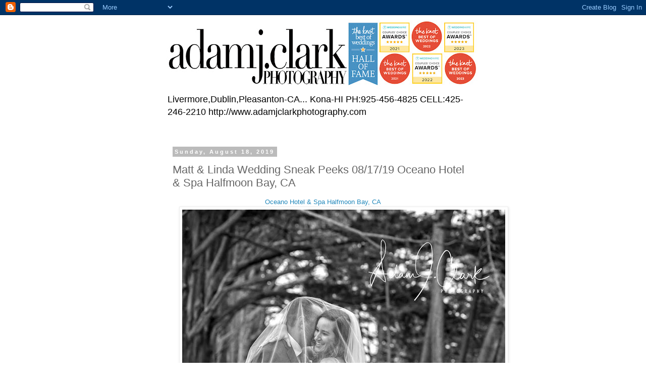

--- FILE ---
content_type: text/html; charset=UTF-8
request_url: https://adamjclarkphotography.blogspot.com/2019/08/matt-linda-wedding-sneak-peeks-081719.html
body_size: 16552
content:
<!DOCTYPE html>
<html class='v2' dir='ltr' lang='en'>
<head>
<link href='https://www.blogger.com/static/v1/widgets/335934321-css_bundle_v2.css' rel='stylesheet' type='text/css'/>
<meta content='width=1100' name='viewport'/>
<meta content='text/html; charset=UTF-8' http-equiv='Content-Type'/>
<meta content='blogger' name='generator'/>
<link href='https://adamjclarkphotography.blogspot.com/favicon.ico' rel='icon' type='image/x-icon'/>
<link href='http://adamjclarkphotography.blogspot.com/2019/08/matt-linda-wedding-sneak-peeks-081719.html' rel='canonical'/>
<link rel="alternate" type="application/atom+xml" title="Adam J Clark Photography - Atom" href="https://adamjclarkphotography.blogspot.com/feeds/posts/default" />
<link rel="alternate" type="application/rss+xml" title="Adam J Clark Photography - RSS" href="https://adamjclarkphotography.blogspot.com/feeds/posts/default?alt=rss" />
<link rel="service.post" type="application/atom+xml" title="Adam J Clark Photography - Atom" href="https://www.blogger.com/feeds/5280470949693775918/posts/default" />

<link rel="alternate" type="application/atom+xml" title="Adam J Clark Photography - Atom" href="https://adamjclarkphotography.blogspot.com/feeds/8433189698746708040/comments/default" />
<!--Can't find substitution for tag [blog.ieCssRetrofitLinks]-->
<link href='https://blogger.googleusercontent.com/img/b/R29vZ2xl/AVvXsEiynGvPpe7eP3yRRuQvhl9w5Ih27EBAFgqxp0fBA7-k5HAwRPbm-_ZTLivS8HY4d4to20dXyWOMGi4HBq2e50eXuX6deIXkjY6chbwlx1ITbd0W9-M2-I6P7_nSGD5MT6_wC8NIswTbWmJi/s640/AJCP-1.jpg' rel='image_src'/>
<meta content='http://adamjclarkphotography.blogspot.com/2019/08/matt-linda-wedding-sneak-peeks-081719.html' property='og:url'/>
<meta content='Matt &amp; Linda Wedding Sneak Peeks 08/17/19 Oceano Hotel &amp; Spa Halfmoon Bay, CA' property='og:title'/>
<meta content=' Oceano Hotel &amp; Spa Halfmoon Bay, CA                                                                                                        ...' property='og:description'/>
<meta content='https://blogger.googleusercontent.com/img/b/R29vZ2xl/AVvXsEiynGvPpe7eP3yRRuQvhl9w5Ih27EBAFgqxp0fBA7-k5HAwRPbm-_ZTLivS8HY4d4to20dXyWOMGi4HBq2e50eXuX6deIXkjY6chbwlx1ITbd0W9-M2-I6P7_nSGD5MT6_wC8NIswTbWmJi/w1200-h630-p-k-no-nu/AJCP-1.jpg' property='og:image'/>
<title>Adam J Clark Photography: Matt & Linda Wedding Sneak Peeks 08/17/19 Oceano Hotel & Spa Halfmoon Bay, CA</title>
<style id='page-skin-1' type='text/css'><!--
/*
-----------------------------------------------
Blogger Template Style
Name:     Simple
Designer: Blogger
URL:      www.blogger.com
----------------------------------------------- */
/* Content
----------------------------------------------- */
body {
font: normal normal 12px 'Trebuchet MS', Trebuchet, Verdana, sans-serif;
color: #666666;
background: #ffffff none repeat scroll top left;
padding: 0 0 0 0;
}
html body .region-inner {
min-width: 0;
max-width: 100%;
width: auto;
}
h2 {
font-size: 22px;
}
a:link {
text-decoration:none;
color: #2288bb;
}
a:visited {
text-decoration:none;
color: #888888;
}
a:hover {
text-decoration:underline;
color: #33aaff;
}
.body-fauxcolumn-outer .fauxcolumn-inner {
background: transparent none repeat scroll top left;
_background-image: none;
}
.body-fauxcolumn-outer .cap-top {
position: absolute;
z-index: 1;
height: 400px;
width: 100%;
}
.body-fauxcolumn-outer .cap-top .cap-left {
width: 100%;
background: transparent none repeat-x scroll top left;
_background-image: none;
}
.content-outer {
-moz-box-shadow: 0 0 0 rgba(0, 0, 0, .15);
-webkit-box-shadow: 0 0 0 rgba(0, 0, 0, .15);
-goog-ms-box-shadow: 0 0 0 #333333;
box-shadow: 0 0 0 rgba(0, 0, 0, .15);
margin-bottom: 1px;
}
.content-inner {
padding: 10px 40px;
}
.content-inner {
background-color: #ffffff;
}
/* Header
----------------------------------------------- */
.header-outer {
background: transparent none repeat-x scroll 0 -400px;
_background-image: none;
}
.Header h1 {
font: normal normal 40px 'Trebuchet MS',Trebuchet,Verdana,sans-serif;
color: #000000;
text-shadow: 0 0 0 rgba(0, 0, 0, .2);
}
.Header h1 a {
color: #000000;
}
.Header .description {
font-size: 18px;
color: #000000;
}
.header-inner .Header .titlewrapper {
padding: 22px 0;
}
.header-inner .Header .descriptionwrapper {
padding: 0 0;
}
/* Tabs
----------------------------------------------- */
.tabs-inner .section:first-child {
border-top: 0 solid #dddddd;
}
.tabs-inner .section:first-child ul {
margin-top: -1px;
border-top: 1px solid #dddddd;
border-left: 1px solid #dddddd;
border-right: 1px solid #dddddd;
}
.tabs-inner .widget ul {
background: transparent none repeat-x scroll 0 -800px;
_background-image: none;
border-bottom: 1px solid #dddddd;
margin-top: 0;
margin-left: -30px;
margin-right: -30px;
}
.tabs-inner .widget li a {
display: inline-block;
padding: .6em 1em;
font: normal normal 12px 'Trebuchet MS', Trebuchet, Verdana, sans-serif;
color: #000000;
border-left: 1px solid #ffffff;
border-right: 1px solid #dddddd;
}
.tabs-inner .widget li:first-child a {
border-left: none;
}
.tabs-inner .widget li.selected a, .tabs-inner .widget li a:hover {
color: #000000;
background-color: #eeeeee;
text-decoration: none;
}
/* Columns
----------------------------------------------- */
.main-outer {
border-top: 0 solid transparent;
}
.fauxcolumn-left-outer .fauxcolumn-inner {
border-right: 1px solid transparent;
}
.fauxcolumn-right-outer .fauxcolumn-inner {
border-left: 1px solid transparent;
}
/* Headings
----------------------------------------------- */
div.widget > h2,
div.widget h2.title {
margin: 0 0 1em 0;
font: normal bold 11px 'Trebuchet MS',Trebuchet,Verdana,sans-serif;
color: #000000;
}
/* Widgets
----------------------------------------------- */
.widget .zippy {
color: #999999;
text-shadow: 2px 2px 1px rgba(0, 0, 0, .1);
}
.widget .popular-posts ul {
list-style: none;
}
/* Posts
----------------------------------------------- */
h2.date-header {
font: normal bold 11px Arial, Tahoma, Helvetica, FreeSans, sans-serif;
}
.date-header span {
background-color: #bbbbbb;
color: #ffffff;
padding: 0.4em;
letter-spacing: 3px;
margin: inherit;
}
.main-inner {
padding-top: 35px;
padding-bottom: 65px;
}
.main-inner .column-center-inner {
padding: 0 0;
}
.main-inner .column-center-inner .section {
margin: 0 1em;
}
.post {
margin: 0 0 45px 0;
}
h3.post-title, .comments h4 {
font: normal normal 22px 'Trebuchet MS',Trebuchet,Verdana,sans-serif;
margin: .75em 0 0;
}
.post-body {
font-size: 110%;
line-height: 1.4;
position: relative;
}
.post-body img, .post-body .tr-caption-container, .Profile img, .Image img,
.BlogList .item-thumbnail img {
padding: 2px;
background: #ffffff;
border: 1px solid #eeeeee;
-moz-box-shadow: 1px 1px 5px rgba(0, 0, 0, .1);
-webkit-box-shadow: 1px 1px 5px rgba(0, 0, 0, .1);
box-shadow: 1px 1px 5px rgba(0, 0, 0, .1);
}
.post-body img, .post-body .tr-caption-container {
padding: 5px;
}
.post-body .tr-caption-container {
color: #666666;
}
.post-body .tr-caption-container img {
padding: 0;
background: transparent;
border: none;
-moz-box-shadow: 0 0 0 rgba(0, 0, 0, .1);
-webkit-box-shadow: 0 0 0 rgba(0, 0, 0, .1);
box-shadow: 0 0 0 rgba(0, 0, 0, .1);
}
.post-header {
margin: 0 0 1.5em;
line-height: 1.6;
font-size: 90%;
}
.post-footer {
margin: 20px -2px 0;
padding: 5px 10px;
color: #666666;
background-color: #eeeeee;
border-bottom: 1px solid #eeeeee;
line-height: 1.6;
font-size: 90%;
}
#comments .comment-author {
padding-top: 1.5em;
border-top: 1px solid transparent;
background-position: 0 1.5em;
}
#comments .comment-author:first-child {
padding-top: 0;
border-top: none;
}
.avatar-image-container {
margin: .2em 0 0;
}
#comments .avatar-image-container img {
border: 1px solid #eeeeee;
}
/* Comments
----------------------------------------------- */
.comments .comments-content .icon.blog-author {
background-repeat: no-repeat;
background-image: url([data-uri]);
}
.comments .comments-content .loadmore a {
border-top: 1px solid #999999;
border-bottom: 1px solid #999999;
}
.comments .comment-thread.inline-thread {
background-color: #eeeeee;
}
.comments .continue {
border-top: 2px solid #999999;
}
/* Accents
---------------------------------------------- */
.section-columns td.columns-cell {
border-left: 1px solid transparent;
}
.blog-pager {
background: transparent url(//www.blogblog.com/1kt/simple/paging_dot.png) repeat-x scroll top center;
}
.blog-pager-older-link, .home-link,
.blog-pager-newer-link {
background-color: #ffffff;
padding: 5px;
}
.footer-outer {
border-top: 1px dashed #bbbbbb;
}
/* Mobile
----------------------------------------------- */
body.mobile  {
background-size: auto;
}
.mobile .body-fauxcolumn-outer {
background: transparent none repeat scroll top left;
}
.mobile .body-fauxcolumn-outer .cap-top {
background-size: 100% auto;
}
.mobile .content-outer {
-webkit-box-shadow: 0 0 3px rgba(0, 0, 0, .15);
box-shadow: 0 0 3px rgba(0, 0, 0, .15);
}
.mobile .tabs-inner .widget ul {
margin-left: 0;
margin-right: 0;
}
.mobile .post {
margin: 0;
}
.mobile .main-inner .column-center-inner .section {
margin: 0;
}
.mobile .date-header span {
padding: 0.1em 10px;
margin: 0 -10px;
}
.mobile h3.post-title {
margin: 0;
}
.mobile .blog-pager {
background: transparent none no-repeat scroll top center;
}
.mobile .footer-outer {
border-top: none;
}
.mobile .main-inner, .mobile .footer-inner {
background-color: #ffffff;
}
.mobile-index-contents {
color: #666666;
}
.mobile-link-button {
background-color: #2288bb;
}
.mobile-link-button a:link, .mobile-link-button a:visited {
color: #ffffff;
}
.mobile .tabs-inner .section:first-child {
border-top: none;
}
.mobile .tabs-inner .PageList .widget-content {
background-color: #eeeeee;
color: #000000;
border-top: 1px solid #dddddd;
border-bottom: 1px solid #dddddd;
}
.mobile .tabs-inner .PageList .widget-content .pagelist-arrow {
border-left: 1px solid #dddddd;
}

--></style>
<style id='template-skin-1' type='text/css'><!--
body {
min-width: 700px;
}
.content-outer, .content-fauxcolumn-outer, .region-inner {
min-width: 700px;
max-width: 700px;
_width: 700px;
}
.main-inner .columns {
padding-left: 0px;
padding-right: 0px;
}
.main-inner .fauxcolumn-center-outer {
left: 0px;
right: 0px;
/* IE6 does not respect left and right together */
_width: expression(this.parentNode.offsetWidth -
parseInt("0px") -
parseInt("0px") + 'px');
}
.main-inner .fauxcolumn-left-outer {
width: 0px;
}
.main-inner .fauxcolumn-right-outer {
width: 0px;
}
.main-inner .column-left-outer {
width: 0px;
right: 100%;
margin-left: -0px;
}
.main-inner .column-right-outer {
width: 0px;
margin-right: -0px;
}
#layout {
min-width: 0;
}
#layout .content-outer {
min-width: 0;
width: 800px;
}
#layout .region-inner {
min-width: 0;
width: auto;
}
body#layout div.add_widget {
padding: 8px;
}
body#layout div.add_widget a {
margin-left: 32px;
}
--></style>
<link href='https://www.blogger.com/dyn-css/authorization.css?targetBlogID=5280470949693775918&amp;zx=6d17c0d4-be56-4fa9-a338-a0ee21562ff7' media='none' onload='if(media!=&#39;all&#39;)media=&#39;all&#39;' rel='stylesheet'/><noscript><link href='https://www.blogger.com/dyn-css/authorization.css?targetBlogID=5280470949693775918&amp;zx=6d17c0d4-be56-4fa9-a338-a0ee21562ff7' rel='stylesheet'/></noscript>
<meta name='google-adsense-platform-account' content='ca-host-pub-1556223355139109'/>
<meta name='google-adsense-platform-domain' content='blogspot.com'/>

</head>
<body class='loading variant-simplysimple'>
<div class='navbar section' id='navbar' name='Navbar'><div class='widget Navbar' data-version='1' id='Navbar1'><script type="text/javascript">
    function setAttributeOnload(object, attribute, val) {
      if(window.addEventListener) {
        window.addEventListener('load',
          function(){ object[attribute] = val; }, false);
      } else {
        window.attachEvent('onload', function(){ object[attribute] = val; });
      }
    }
  </script>
<div id="navbar-iframe-container"></div>
<script type="text/javascript" src="https://apis.google.com/js/platform.js"></script>
<script type="text/javascript">
      gapi.load("gapi.iframes:gapi.iframes.style.bubble", function() {
        if (gapi.iframes && gapi.iframes.getContext) {
          gapi.iframes.getContext().openChild({
              url: 'https://www.blogger.com/navbar/5280470949693775918?po\x3d8433189698746708040\x26origin\x3dhttps://adamjclarkphotography.blogspot.com',
              where: document.getElementById("navbar-iframe-container"),
              id: "navbar-iframe"
          });
        }
      });
    </script><script type="text/javascript">
(function() {
var script = document.createElement('script');
script.type = 'text/javascript';
script.src = '//pagead2.googlesyndication.com/pagead/js/google_top_exp.js';
var head = document.getElementsByTagName('head')[0];
if (head) {
head.appendChild(script);
}})();
</script>
</div></div>
<div class='body-fauxcolumns'>
<div class='fauxcolumn-outer body-fauxcolumn-outer'>
<div class='cap-top'>
<div class='cap-left'></div>
<div class='cap-right'></div>
</div>
<div class='fauxborder-left'>
<div class='fauxborder-right'></div>
<div class='fauxcolumn-inner'>
</div>
</div>
<div class='cap-bottom'>
<div class='cap-left'></div>
<div class='cap-right'></div>
</div>
</div>
</div>
<div class='content'>
<div class='content-fauxcolumns'>
<div class='fauxcolumn-outer content-fauxcolumn-outer'>
<div class='cap-top'>
<div class='cap-left'></div>
<div class='cap-right'></div>
</div>
<div class='fauxborder-left'>
<div class='fauxborder-right'></div>
<div class='fauxcolumn-inner'>
</div>
</div>
<div class='cap-bottom'>
<div class='cap-left'></div>
<div class='cap-right'></div>
</div>
</div>
</div>
<div class='content-outer'>
<div class='content-cap-top cap-top'>
<div class='cap-left'></div>
<div class='cap-right'></div>
</div>
<div class='fauxborder-left content-fauxborder-left'>
<div class='fauxborder-right content-fauxborder-right'></div>
<div class='content-inner'>
<header>
<div class='header-outer'>
<div class='header-cap-top cap-top'>
<div class='cap-left'></div>
<div class='cap-right'></div>
</div>
<div class='fauxborder-left header-fauxborder-left'>
<div class='fauxborder-right header-fauxborder-right'></div>
<div class='region-inner header-inner'>
<div class='header section' id='header' name='Header'><div class='widget Header' data-version='1' id='Header1'>
<div id='header-inner'>
<a href='https://adamjclarkphotography.blogspot.com/' style='display: block'>
<img alt='Adam J Clark Photography' height='136px; ' id='Header1_headerimg' src='https://blogger.googleusercontent.com/img/a/AVvXsEj62b5UiOpXKzDfz6tGpCOkLpl7W1f4D40ENNk9wKopr2ry5JZ5BKykhYE8jZCFYXUMBRJfa8dBqi0_RlZj0U9JhY5tpOGnA8m2barYA-zgjKNzY1xnE_J0z-un8W6b9H9r3HAVzHaCG5RI9_2AGob31b8Vui-wYqFi6K1thBg6h8__KdgElZHWIzLATA=s620' style='display: block' width='620px; '/>
</a>
<div class='descriptionwrapper'>
<p class='description'><span>Livermore,Dublin,Pleasanton-CA...      Kona-HI    

PH:925-456-4825  CELL:425-246-2210

http://www.adamjclarkphotography.com</span></p>
</div>
</div>
</div></div>
</div>
</div>
<div class='header-cap-bottom cap-bottom'>
<div class='cap-left'></div>
<div class='cap-right'></div>
</div>
</div>
</header>
<div class='tabs-outer'>
<div class='tabs-cap-top cap-top'>
<div class='cap-left'></div>
<div class='cap-right'></div>
</div>
<div class='fauxborder-left tabs-fauxborder-left'>
<div class='fauxborder-right tabs-fauxborder-right'></div>
<div class='region-inner tabs-inner'>
<div class='tabs no-items section' id='crosscol' name='Cross-Column'></div>
<div class='tabs no-items section' id='crosscol-overflow' name='Cross-Column 2'></div>
</div>
</div>
<div class='tabs-cap-bottom cap-bottom'>
<div class='cap-left'></div>
<div class='cap-right'></div>
</div>
</div>
<div class='main-outer'>
<div class='main-cap-top cap-top'>
<div class='cap-left'></div>
<div class='cap-right'></div>
</div>
<div class='fauxborder-left main-fauxborder-left'>
<div class='fauxborder-right main-fauxborder-right'></div>
<div class='region-inner main-inner'>
<div class='columns fauxcolumns'>
<div class='fauxcolumn-outer fauxcolumn-center-outer'>
<div class='cap-top'>
<div class='cap-left'></div>
<div class='cap-right'></div>
</div>
<div class='fauxborder-left'>
<div class='fauxborder-right'></div>
<div class='fauxcolumn-inner'>
</div>
</div>
<div class='cap-bottom'>
<div class='cap-left'></div>
<div class='cap-right'></div>
</div>
</div>
<div class='fauxcolumn-outer fauxcolumn-left-outer'>
<div class='cap-top'>
<div class='cap-left'></div>
<div class='cap-right'></div>
</div>
<div class='fauxborder-left'>
<div class='fauxborder-right'></div>
<div class='fauxcolumn-inner'>
</div>
</div>
<div class='cap-bottom'>
<div class='cap-left'></div>
<div class='cap-right'></div>
</div>
</div>
<div class='fauxcolumn-outer fauxcolumn-right-outer'>
<div class='cap-top'>
<div class='cap-left'></div>
<div class='cap-right'></div>
</div>
<div class='fauxborder-left'>
<div class='fauxborder-right'></div>
<div class='fauxcolumn-inner'>
</div>
</div>
<div class='cap-bottom'>
<div class='cap-left'></div>
<div class='cap-right'></div>
</div>
</div>
<!-- corrects IE6 width calculation -->
<div class='columns-inner'>
<div class='column-center-outer'>
<div class='column-center-inner'>
<div class='main section' id='main' name='Main'><div class='widget Blog' data-version='1' id='Blog1'>
<div class='blog-posts hfeed'>

          <div class="date-outer">
        
<h2 class='date-header'><span>Sunday, August 18, 2019</span></h2>

          <div class="date-posts">
        
<div class='post-outer'>
<div class='post hentry uncustomized-post-template' itemprop='blogPost' itemscope='itemscope' itemtype='http://schema.org/BlogPosting'>
<meta content='https://blogger.googleusercontent.com/img/b/R29vZ2xl/AVvXsEiynGvPpe7eP3yRRuQvhl9w5Ih27EBAFgqxp0fBA7-k5HAwRPbm-_ZTLivS8HY4d4to20dXyWOMGi4HBq2e50eXuX6deIXkjY6chbwlx1ITbd0W9-M2-I6P7_nSGD5MT6_wC8NIswTbWmJi/s640/AJCP-1.jpg' itemprop='image_url'/>
<meta content='5280470949693775918' itemprop='blogId'/>
<meta content='8433189698746708040' itemprop='postId'/>
<a name='8433189698746708040'></a>
<h3 class='post-title entry-title' itemprop='name'>
Matt & Linda Wedding Sneak Peeks 08/17/19 Oceano Hotel & Spa Halfmoon Bay, CA
</h3>
<div class='post-header'>
<div class='post-header-line-1'></div>
</div>
<div class='post-body entry-content' id='post-body-8433189698746708040' itemprop='description articleBody'>
<div style="text-align: center;">
<a href="http://Oceano Hotel &amp; Spa Halfmoon Bay, CA">Oceano Hotel &amp; Spa Halfmoon Bay, CA</a><br />
<div class="separator" style="clear: both; text-align: center;">
<a href="https://blogger.googleusercontent.com/img/b/R29vZ2xl/AVvXsEiynGvPpe7eP3yRRuQvhl9w5Ih27EBAFgqxp0fBA7-k5HAwRPbm-_ZTLivS8HY4d4to20dXyWOMGi4HBq2e50eXuX6deIXkjY6chbwlx1ITbd0W9-M2-I6P7_nSGD5MT6_wC8NIswTbWmJi/s1600/AJCP-1.jpg" imageanchor="1" style="margin-left: 1em; margin-right: 1em;"><img border="0" data-original-height="840" data-original-width="1050" height="512" src="https://blogger.googleusercontent.com/img/b/R29vZ2xl/AVvXsEiynGvPpe7eP3yRRuQvhl9w5Ih27EBAFgqxp0fBA7-k5HAwRPbm-_ZTLivS8HY4d4to20dXyWOMGi4HBq2e50eXuX6deIXkjY6chbwlx1ITbd0W9-M2-I6P7_nSGD5MT6_wC8NIswTbWmJi/s640/AJCP-1.jpg" width="640" /></a></div>
<br />
<div class="separator" style="clear: both; text-align: center;">
<a href="https://blogger.googleusercontent.com/img/b/R29vZ2xl/AVvXsEjNNVfGHqhyphenhyphenbnkBR_-uy_nGB4IVzVNSqUmSD6oQ4azdzrEIDRXfeBQ0luP6mzpppE3Jzs2Y0uWSFQrHClikIl-gPYkzD6e3ys1X7iiyhbFN_fGvveVOQDhqn7ihF3KytJvNnfaVITWG0xSs/s1600/AJCP-34.jpg" imageanchor="1" style="margin-left: 1em; margin-right: 1em;"><img border="0" data-original-height="1050" data-original-width="701" height="640" src="https://blogger.googleusercontent.com/img/b/R29vZ2xl/AVvXsEjNNVfGHqhyphenhyphenbnkBR_-uy_nGB4IVzVNSqUmSD6oQ4azdzrEIDRXfeBQ0luP6mzpppE3Jzs2Y0uWSFQrHClikIl-gPYkzD6e3ys1X7iiyhbFN_fGvveVOQDhqn7ihF3KytJvNnfaVITWG0xSs/s640/AJCP-34.jpg" width="426" /></a></div>
<br />
<div class="separator" style="clear: both; text-align: center;">
<a href="https://blogger.googleusercontent.com/img/b/R29vZ2xl/AVvXsEhArvqTPNTtw1I7kzv1jxTm2BwZxfupdEUghi9Q73g0HOR5tjUMenSzipLuU0-zOIaBAbFFH38ZQgEfUrjnfPAxE3Tu2ujEpCu5dnnI_caDH6-JVVFArx7_CYtxHhCWMaFo5i3ksUGOn8hW/s1600/AJCP-2.jpg" imageanchor="1" style="margin-left: 1em; margin-right: 1em;"><img border="0" data-original-height="1050" data-original-width="1050" height="320" src="https://blogger.googleusercontent.com/img/b/R29vZ2xl/AVvXsEhArvqTPNTtw1I7kzv1jxTm2BwZxfupdEUghi9Q73g0HOR5tjUMenSzipLuU0-zOIaBAbFFH38ZQgEfUrjnfPAxE3Tu2ujEpCu5dnnI_caDH6-JVVFArx7_CYtxHhCWMaFo5i3ksUGOn8hW/s320/AJCP-2.jpg" width="320" /></a></div>
<br />
<div class="separator" style="clear: both; text-align: center;">
<a href="https://blogger.googleusercontent.com/img/b/R29vZ2xl/AVvXsEjy4T_IR2WgfoYowp-ZrMYH95sOnlA6G4ZumwXWjnE728oW2gxrwnvqEHWy3O7hZkdiuzmKTiWAsI9Co3aeFQQn-nVAzHW6GlDQRelKKqOkvtkB-b1bMOOcwrAiy4ArlBVPLJNBIoRxbxbR/s1600/AJCP-3.jpg" imageanchor="1" style="margin-left: 1em; margin-right: 1em;"><img border="0" data-original-height="1050" data-original-width="840" height="640" src="https://blogger.googleusercontent.com/img/b/R29vZ2xl/AVvXsEjy4T_IR2WgfoYowp-ZrMYH95sOnlA6G4ZumwXWjnE728oW2gxrwnvqEHWy3O7hZkdiuzmKTiWAsI9Co3aeFQQn-nVAzHW6GlDQRelKKqOkvtkB-b1bMOOcwrAiy4ArlBVPLJNBIoRxbxbR/s640/AJCP-3.jpg" width="512" /></a></div>
<br />
<div class="separator" style="clear: both; text-align: center;">
<a href="https://blogger.googleusercontent.com/img/b/R29vZ2xl/AVvXsEjWzZ4ollb5sUyep3LAnm8cUiIKXkAhDI6ODUJA_RynhJLJBjwAWKxIX4E7nuaFvfZraQ24A8AlREDarUM8c85FLmK0Mwv34K6EIV42q6ugO1ukgfuYSXGp8ZEyR0qcJ4YP1eeZrj9pVkg7/s1600/AJCP-4.jpg" imageanchor="1" style="margin-left: 1em; margin-right: 1em;"><img border="0" data-original-height="1050" data-original-width="701" height="640" src="https://blogger.googleusercontent.com/img/b/R29vZ2xl/AVvXsEjWzZ4ollb5sUyep3LAnm8cUiIKXkAhDI6ODUJA_RynhJLJBjwAWKxIX4E7nuaFvfZraQ24A8AlREDarUM8c85FLmK0Mwv34K6EIV42q6ugO1ukgfuYSXGp8ZEyR0qcJ4YP1eeZrj9pVkg7/s640/AJCP-4.jpg" width="426" /></a></div>
<br />
<div class="separator" style="clear: both; text-align: center;">
<a href="https://blogger.googleusercontent.com/img/b/R29vZ2xl/AVvXsEj7q9qOok3Txl0GGtV6fWjz5dXF1U2i-umgwYIxu3e7gw8SWHbUQPdIDPR8UPvH_HpsZYz2PVDfJS3JnS8ApeCrM8cSavg-v_J_fT5o4E8cg10b9ahE_2LUSbp_DhqL0lhRMIxEt9t83xaZ/s1600/AJCP-5.jpg" imageanchor="1" style="margin-left: 1em; margin-right: 1em;"><img border="0" data-original-height="1050" data-original-width="701" height="640" src="https://blogger.googleusercontent.com/img/b/R29vZ2xl/AVvXsEj7q9qOok3Txl0GGtV6fWjz5dXF1U2i-umgwYIxu3e7gw8SWHbUQPdIDPR8UPvH_HpsZYz2PVDfJS3JnS8ApeCrM8cSavg-v_J_fT5o4E8cg10b9ahE_2LUSbp_DhqL0lhRMIxEt9t83xaZ/s640/AJCP-5.jpg" width="426" /></a></div>
<br />
<div class="separator" style="clear: both; text-align: center;">
<a href="https://blogger.googleusercontent.com/img/b/R29vZ2xl/AVvXsEgEQGGHhObzmmdlqlC5Z6P5KY0icvjiUmo-yNwXSDcVI1Tm_oEsp1XOoj9L7tV7Dp5WWa2dFb0o9JbmfD94BTVr6ciomoAlGZubDR7FvPcpP1o22exIr0Ec1ZmvhZECtkDUE7ltEXzJoeqR/s1600/AJCP-6.jpg" imageanchor="1" style="margin-left: 1em; margin-right: 1em;"><img border="0" data-original-height="1050" data-original-width="701" height="640" src="https://blogger.googleusercontent.com/img/b/R29vZ2xl/AVvXsEgEQGGHhObzmmdlqlC5Z6P5KY0icvjiUmo-yNwXSDcVI1Tm_oEsp1XOoj9L7tV7Dp5WWa2dFb0o9JbmfD94BTVr6ciomoAlGZubDR7FvPcpP1o22exIr0Ec1ZmvhZECtkDUE7ltEXzJoeqR/s640/AJCP-6.jpg" width="426" /></a></div>
<br />
<div class="separator" style="clear: both; text-align: center;">
<a href="https://blogger.googleusercontent.com/img/b/R29vZ2xl/AVvXsEiL_rRmA9F3SD0TxM177zyuZdarBQHqR0LcKu_VrrEnHqV20e_xbbNh-Bjox8Iec5j3HFBumuLFB-WSpQZATft1sluoTgX4knQYf5Ky7PpF1FanP7cGjOvQpsdqp5QycDL1cF-HZgn7Pmvc/s1600/AJCP-7.jpg" imageanchor="1" style="margin-left: 1em; margin-right: 1em;"><img border="0" data-original-height="1050" data-original-width="840" height="640" src="https://blogger.googleusercontent.com/img/b/R29vZ2xl/AVvXsEiL_rRmA9F3SD0TxM177zyuZdarBQHqR0LcKu_VrrEnHqV20e_xbbNh-Bjox8Iec5j3HFBumuLFB-WSpQZATft1sluoTgX4knQYf5Ky7PpF1FanP7cGjOvQpsdqp5QycDL1cF-HZgn7Pmvc/s640/AJCP-7.jpg" width="512" /></a></div>
<br />
<div class="separator" style="clear: both; text-align: center;">
<a href="https://blogger.googleusercontent.com/img/b/R29vZ2xl/AVvXsEjolqPCBfYUKZjCWqos_UxB6W3foOYQI0PTDGu9nWw7Vk4abYacUrnm_Jutcb2tgasLJHWEjUGVTjZvFOeoddu0bj6BRmceYQoV4MEwaX8o7SMuP8vmGi-L16nnlGfYaL19wiq6whZOFhCP/s1600/AJCP-8.jpg" imageanchor="1" style="margin-left: 1em; margin-right: 1em;"><img border="0" data-original-height="1050" data-original-width="701" height="640" src="https://blogger.googleusercontent.com/img/b/R29vZ2xl/AVvXsEjolqPCBfYUKZjCWqos_UxB6W3foOYQI0PTDGu9nWw7Vk4abYacUrnm_Jutcb2tgasLJHWEjUGVTjZvFOeoddu0bj6BRmceYQoV4MEwaX8o7SMuP8vmGi-L16nnlGfYaL19wiq6whZOFhCP/s640/AJCP-8.jpg" width="426" /></a></div>
<br />
<div class="separator" style="clear: both; text-align: center;">
<a href="https://blogger.googleusercontent.com/img/b/R29vZ2xl/AVvXsEjGKh9riFz2JK5BtGXjmS3ubbesD55Yd63YxNnVx7yYHZPd8dGuZAeNGdwUPkPSRkIZ8ib4J2SD1qvsqQR6rfpMykh8K1Rvmo3EBpI2XcKPKoXxW37PkzG9_aT9zLk2a3ci2L7Kp7NkfNWM/s1600/AJCP-9.jpg" imageanchor="1" style="margin-left: 1em; margin-right: 1em;"><img border="0" data-original-height="701" data-original-width="1050" height="426" src="https://blogger.googleusercontent.com/img/b/R29vZ2xl/AVvXsEjGKh9riFz2JK5BtGXjmS3ubbesD55Yd63YxNnVx7yYHZPd8dGuZAeNGdwUPkPSRkIZ8ib4J2SD1qvsqQR6rfpMykh8K1Rvmo3EBpI2XcKPKoXxW37PkzG9_aT9zLk2a3ci2L7Kp7NkfNWM/s640/AJCP-9.jpg" width="640" /></a></div>
<br />
<div class="separator" style="clear: both; text-align: center;">
<a href="https://blogger.googleusercontent.com/img/b/R29vZ2xl/AVvXsEgrohME-47s86ikw7bIUy7SZlV_eRNmVz_VDhe9pOPLzGnWVG2SYLlzuYzTvrTN1gq2Zxy7d1AHwTv5GIKapuPl8c7lmRYoGK8SN4lrHPG0TTGOiT8znj7n2WkieTBFRsEkpa8RzOGt5p3J/s1600/AJCP-10.jpg" imageanchor="1" style="margin-left: 1em; margin-right: 1em;"><img border="0" data-original-height="701" data-original-width="1050" height="426" src="https://blogger.googleusercontent.com/img/b/R29vZ2xl/AVvXsEgrohME-47s86ikw7bIUy7SZlV_eRNmVz_VDhe9pOPLzGnWVG2SYLlzuYzTvrTN1gq2Zxy7d1AHwTv5GIKapuPl8c7lmRYoGK8SN4lrHPG0TTGOiT8znj7n2WkieTBFRsEkpa8RzOGt5p3J/s640/AJCP-10.jpg" width="640" /></a></div>
<br />
<div class="separator" style="clear: both; text-align: center;">
<a href="https://blogger.googleusercontent.com/img/b/R29vZ2xl/AVvXsEgk1kFC6VA4TlhO388KuzZltwR-oAeO9VFYpRkame65sqLackoYCIdqMz01afJG8CnL1Lc9xokppudYg4dcwjkZMBKDCa2dToLhtwyVdCl18bYZ1rCO3S8fTDvz0ChaE1Papg0zD51mNrVa/s1600/AJCP-11.jpg" imageanchor="1" style="margin-left: 1em; margin-right: 1em;"><img border="0" data-original-height="1050" data-original-width="840" height="640" src="https://blogger.googleusercontent.com/img/b/R29vZ2xl/AVvXsEgk1kFC6VA4TlhO388KuzZltwR-oAeO9VFYpRkame65sqLackoYCIdqMz01afJG8CnL1Lc9xokppudYg4dcwjkZMBKDCa2dToLhtwyVdCl18bYZ1rCO3S8fTDvz0ChaE1Papg0zD51mNrVa/s640/AJCP-11.jpg" width="512" /></a></div>
<br />
<div class="separator" style="clear: both; text-align: center;">
<a href="https://blogger.googleusercontent.com/img/b/R29vZ2xl/AVvXsEhmzKfj7iXyXnsk-U5kU353ZtZLe9XyviF_UmI35Yo-uHHhFL6fhE3B5vE4yicwDKNR1A6ib1lWJDclgUXI2s3WC6eZrgOleZLJ4x76If2JDvErYo7piXkA9lVHS86Ul3Uar-O4A_lCXan8/s1600/AJCP-12.jpg" imageanchor="1" style="margin-left: 1em; margin-right: 1em;"><img border="0" data-original-height="1050" data-original-width="840" height="640" src="https://blogger.googleusercontent.com/img/b/R29vZ2xl/AVvXsEhmzKfj7iXyXnsk-U5kU353ZtZLe9XyviF_UmI35Yo-uHHhFL6fhE3B5vE4yicwDKNR1A6ib1lWJDclgUXI2s3WC6eZrgOleZLJ4x76If2JDvErYo7piXkA9lVHS86Ul3Uar-O4A_lCXan8/s640/AJCP-12.jpg" width="512" /></a></div>
<br />
<div class="separator" style="clear: both; text-align: center;">
<a href="https://blogger.googleusercontent.com/img/b/R29vZ2xl/AVvXsEgyIP0hpgfUpoRRtjq7s11XVKpv1kv4lMYwalRISsRe3bV63zs1vuIvT3nkA4P9LqGMouIrY8oODdumfLFGCMJOtHqBXj0gB4xmgem-44UazcC9EKjrRP6WLKwMePIBtTfoNyxBHV57K1MJ/s1600/AJCP-13.jpg" imageanchor="1" style="margin-left: 1em; margin-right: 1em;"><img border="0" data-original-height="1050" data-original-width="701" height="640" src="https://blogger.googleusercontent.com/img/b/R29vZ2xl/AVvXsEgyIP0hpgfUpoRRtjq7s11XVKpv1kv4lMYwalRISsRe3bV63zs1vuIvT3nkA4P9LqGMouIrY8oODdumfLFGCMJOtHqBXj0gB4xmgem-44UazcC9EKjrRP6WLKwMePIBtTfoNyxBHV57K1MJ/s640/AJCP-13.jpg" width="426" /></a></div>
<br />
<div class="separator" style="clear: both; text-align: center;">
<a href="https://blogger.googleusercontent.com/img/b/R29vZ2xl/AVvXsEj6PMMIGcg5CiY8dH96cI5B3D3dx4snJ5YhEFQJmDcsjUVfF8EYjU3YpXrwgrUutV-cGQl2jbT2_pP7wIyq-y_-HZd04uxqi9k_wMCxMznm1no1MCCgWwyEuEvd7U6cilj_K18NVdCbP1Kv/s1600/AJCP-14.jpg" imageanchor="1" style="margin-left: 1em; margin-right: 1em;"><img border="0" data-original-height="840" data-original-width="1050" height="512" src="https://blogger.googleusercontent.com/img/b/R29vZ2xl/AVvXsEj6PMMIGcg5CiY8dH96cI5B3D3dx4snJ5YhEFQJmDcsjUVfF8EYjU3YpXrwgrUutV-cGQl2jbT2_pP7wIyq-y_-HZd04uxqi9k_wMCxMznm1no1MCCgWwyEuEvd7U6cilj_K18NVdCbP1Kv/s640/AJCP-14.jpg" width="640" /></a></div>
<br />
<div class="separator" style="clear: both; text-align: center;">
<a href="https://blogger.googleusercontent.com/img/b/R29vZ2xl/AVvXsEjx3thyphenhyphenUeipY1J4Mu_XO7VUOWP1o3BI55ZLH4y22LntJPwtOPB0KI_R2AG-MH2vcgCAH_GK0aP4-GS07zG9kboRMhuGflXcIGWaHOqeaYMZXFMZoF84tDbrL1p7HynT1_xpG-JZmiF_jEDr/s1600/AJCP-15.jpg" imageanchor="1" style="margin-left: 1em; margin-right: 1em;"><img border="0" data-original-height="1050" data-original-width="1050" height="640" src="https://blogger.googleusercontent.com/img/b/R29vZ2xl/AVvXsEjx3thyphenhyphenUeipY1J4Mu_XO7VUOWP1o3BI55ZLH4y22LntJPwtOPB0KI_R2AG-MH2vcgCAH_GK0aP4-GS07zG9kboRMhuGflXcIGWaHOqeaYMZXFMZoF84tDbrL1p7HynT1_xpG-JZmiF_jEDr/s640/AJCP-15.jpg" width="640" /></a></div>
<br />
<div class="separator" style="clear: both; text-align: center;">
<a href="https://blogger.googleusercontent.com/img/b/R29vZ2xl/AVvXsEhkrUeDtAifp1j6aorhMIGs4QK9LeK5M1Q3QACNCqhrQHJvDf48CnVwKapoRpazT8PiseReiXYuNKbqqlx_6_848vaGelhUADn7maJNuyKSKO_pxMvotvbmN_vXx0n7XT8N3powLmf_TLNX/s1600/AJCP-16.jpg" imageanchor="1" style="margin-left: 1em; margin-right: 1em;"><img border="0" data-original-height="840" data-original-width="1050" height="512" src="https://blogger.googleusercontent.com/img/b/R29vZ2xl/AVvXsEhkrUeDtAifp1j6aorhMIGs4QK9LeK5M1Q3QACNCqhrQHJvDf48CnVwKapoRpazT8PiseReiXYuNKbqqlx_6_848vaGelhUADn7maJNuyKSKO_pxMvotvbmN_vXx0n7XT8N3powLmf_TLNX/s640/AJCP-16.jpg" width="640" /></a></div>
<br />
<div class="separator" style="clear: both; text-align: center;">
<a href="https://blogger.googleusercontent.com/img/b/R29vZ2xl/AVvXsEhA7S1j3X2ROWTnAKyOqPDawvw10x_L7r9qn4-V5Xa-hQWt6MCAkO8Avn8s69SALVuy3C1gpw-8WEkQxRQjPGxomV_-diEi0Id15FYY24CmgubSLHRXkzN4hRF8hL2PHA3-NKh0lE2htKzG/s1600/AJCP-17.jpg" imageanchor="1" style="margin-left: 1em; margin-right: 1em;"><img border="0" data-original-height="1050" data-original-width="701" height="640" src="https://blogger.googleusercontent.com/img/b/R29vZ2xl/AVvXsEhA7S1j3X2ROWTnAKyOqPDawvw10x_L7r9qn4-V5Xa-hQWt6MCAkO8Avn8s69SALVuy3C1gpw-8WEkQxRQjPGxomV_-diEi0Id15FYY24CmgubSLHRXkzN4hRF8hL2PHA3-NKh0lE2htKzG/s640/AJCP-17.jpg" width="426" /></a></div>
<br />
<div class="separator" style="clear: both; text-align: center;">
<a href="https://blogger.googleusercontent.com/img/b/R29vZ2xl/AVvXsEhuwVIhnc-tsz8R4Ojuys3H3WxNewCfLOyE8DM5P4Xpz7wBFCAjpqIaSvSkxQGQSRzAfCwbQWRjfh4mg8t07-E7OkaGfNmFwfae4TU7QQHwZy-h9IRhYvZ7Ezy1o__fZkMyjqBtc9tDH80x/s1600/AJCP-18.jpg" imageanchor="1" style="margin-left: 1em; margin-right: 1em;"><img border="0" data-original-height="1050" data-original-width="1050" height="640" src="https://blogger.googleusercontent.com/img/b/R29vZ2xl/AVvXsEhuwVIhnc-tsz8R4Ojuys3H3WxNewCfLOyE8DM5P4Xpz7wBFCAjpqIaSvSkxQGQSRzAfCwbQWRjfh4mg8t07-E7OkaGfNmFwfae4TU7QQHwZy-h9IRhYvZ7Ezy1o__fZkMyjqBtc9tDH80x/s640/AJCP-18.jpg" width="640" /></a></div>
<br />
<div class="separator" style="clear: both; text-align: center;">
<a href="https://blogger.googleusercontent.com/img/b/R29vZ2xl/AVvXsEjWbBaQjnE8QXyfQKy28u-80AptaCt7r2WDHmog6T2earnDcUdf75ZJH3EcVERhHvOdKzzxd7MyMDyd5VV6vyEaHpjzf6XN8IZC0oZpLAw3FCXJwX-csiRfO6XvpRD_858_Kf-9Hw1ip3wH/s1600/AJCP-19.jpg" imageanchor="1" style="margin-left: 1em; margin-right: 1em;"><img border="0" data-original-height="1050" data-original-width="701" height="640" src="https://blogger.googleusercontent.com/img/b/R29vZ2xl/AVvXsEjWbBaQjnE8QXyfQKy28u-80AptaCt7r2WDHmog6T2earnDcUdf75ZJH3EcVERhHvOdKzzxd7MyMDyd5VV6vyEaHpjzf6XN8IZC0oZpLAw3FCXJwX-csiRfO6XvpRD_858_Kf-9Hw1ip3wH/s640/AJCP-19.jpg" width="426" /></a></div>
<br />
<div class="separator" style="clear: both; text-align: center;">
<a href="https://blogger.googleusercontent.com/img/b/R29vZ2xl/AVvXsEhMYoBg4egQIF9oqWNRZQhdiAGtqYzngiXffmalVhRWrKFJcE2XiQiVoXZeoIuoVplXzbAbSca60upoN21s8JIJ0rQgQOC6Y38e1H1UyX_72LgxtsPds75yN1DeyBFG5RRAMWCCV5Vf4Z4o/s1600/AJCP-20.jpg" imageanchor="1" style="margin-left: 1em; margin-right: 1em;"><img border="0" data-original-height="1050" data-original-width="701" height="640" src="https://blogger.googleusercontent.com/img/b/R29vZ2xl/AVvXsEhMYoBg4egQIF9oqWNRZQhdiAGtqYzngiXffmalVhRWrKFJcE2XiQiVoXZeoIuoVplXzbAbSca60upoN21s8JIJ0rQgQOC6Y38e1H1UyX_72LgxtsPds75yN1DeyBFG5RRAMWCCV5Vf4Z4o/s640/AJCP-20.jpg" width="426" /></a></div>
<br />
<div class="separator" style="clear: both; text-align: center;">
<a href="https://blogger.googleusercontent.com/img/b/R29vZ2xl/AVvXsEhNhjdF9Nq-JFKL2thaP9mlSc8k-Bi5JFB6xuek0ixdkN3HWS6chpcL20c8irxkHf6US_BekMV3FP5Av2gKmJHdLEGLl_3NlOTm5bJrSXUtXZ8cPkqYm_IEeRpvtpSLDWbhqtpkMpcRmHMW/s1600/AJCP-21.jpg" imageanchor="1" style="margin-left: 1em; margin-right: 1em;"><img border="0" data-original-height="1050" data-original-width="1050" height="640" src="https://blogger.googleusercontent.com/img/b/R29vZ2xl/AVvXsEhNhjdF9Nq-JFKL2thaP9mlSc8k-Bi5JFB6xuek0ixdkN3HWS6chpcL20c8irxkHf6US_BekMV3FP5Av2gKmJHdLEGLl_3NlOTm5bJrSXUtXZ8cPkqYm_IEeRpvtpSLDWbhqtpkMpcRmHMW/s640/AJCP-21.jpg" width="640" /></a></div>
<br />
<div class="separator" style="clear: both; text-align: center;">
<a href="https://blogger.googleusercontent.com/img/b/R29vZ2xl/AVvXsEgunZaM5vWMoc-jTHHK_DqALFzMrajpNgEufUxf55IwjzF2Bsn-n-MpVFBmoQdP9KA4hkyEQhuAOAYMfR0QuZ0nSvtIn2qSInWpnzwVSJeB49YRHHwqVOGY1p05O7PUANp-woQEozbUaqgg/s1600/AJCP-22.jpg" imageanchor="1" style="margin-left: 1em; margin-right: 1em;"><img border="0" data-original-height="1050" data-original-width="840" height="640" src="https://blogger.googleusercontent.com/img/b/R29vZ2xl/AVvXsEgunZaM5vWMoc-jTHHK_DqALFzMrajpNgEufUxf55IwjzF2Bsn-n-MpVFBmoQdP9KA4hkyEQhuAOAYMfR0QuZ0nSvtIn2qSInWpnzwVSJeB49YRHHwqVOGY1p05O7PUANp-woQEozbUaqgg/s640/AJCP-22.jpg" width="512" /></a></div>
<br />
<div class="separator" style="clear: both; text-align: center;">
<a href="https://blogger.googleusercontent.com/img/b/R29vZ2xl/AVvXsEjXuhMNoCPDkqIb3fMSGKJDhSeyPUreBS99FMRTJ98wrPvfCR8IJHCKHwaB6_pOdepjEU4otXwJU5UVVRu0VIRMgyzXJz5s5n9Pdt_TFxFYODE45Z09t57GXO2_RWpO5wpEErW0XvLQnnfK/s1600/AJCP-23.jpg" imageanchor="1" style="margin-left: 1em; margin-right: 1em;"><img border="0" data-original-height="701" data-original-width="1050" height="426" src="https://blogger.googleusercontent.com/img/b/R29vZ2xl/AVvXsEjXuhMNoCPDkqIb3fMSGKJDhSeyPUreBS99FMRTJ98wrPvfCR8IJHCKHwaB6_pOdepjEU4otXwJU5UVVRu0VIRMgyzXJz5s5n9Pdt_TFxFYODE45Z09t57GXO2_RWpO5wpEErW0XvLQnnfK/s640/AJCP-23.jpg" width="640" /></a></div>
<br />
<div class="separator" style="clear: both; text-align: center;">
<a href="https://blogger.googleusercontent.com/img/b/R29vZ2xl/AVvXsEjlnHzCMxfXfthYCVJcb2Ov5zD2vEcg6Q0fM4MAq87x5shCQSvJDiDd1ap2mWMw1TLpSxFtz2RsJjWtu3_7T9ygza43KywXJznYKXSOR7xTKJkJdPxPoTOxVlvk9MUWBKq3mswPuM-ZXsS_/s1600/AJCP-24.jpg" imageanchor="1" style="margin-left: 1em; margin-right: 1em;"><img border="0" data-original-height="701" data-original-width="1050" height="426" src="https://blogger.googleusercontent.com/img/b/R29vZ2xl/AVvXsEjlnHzCMxfXfthYCVJcb2Ov5zD2vEcg6Q0fM4MAq87x5shCQSvJDiDd1ap2mWMw1TLpSxFtz2RsJjWtu3_7T9ygza43KywXJznYKXSOR7xTKJkJdPxPoTOxVlvk9MUWBKq3mswPuM-ZXsS_/s640/AJCP-24.jpg" width="640" /></a></div>
<br />
<div class="separator" style="clear: both; text-align: center;">
<a href="https://blogger.googleusercontent.com/img/b/R29vZ2xl/AVvXsEgAeBGRD1WDlQqJL3sZoyRWsNnTzkEEzDiTI-aaSrHOQ-1nVFhkWn_iabnzYD9HT97BdSS92SvZNKyifwXylb2BM9lfQqG2oRC653YPX6a6dPX3EMSpJPRPqHKetHDuqpuM0vmngTxOb9xb/s1600/AJCP-25.jpg" imageanchor="1" style="margin-left: 1em; margin-right: 1em;"><img border="0" data-original-height="701" data-original-width="1050" height="426" src="https://blogger.googleusercontent.com/img/b/R29vZ2xl/AVvXsEgAeBGRD1WDlQqJL3sZoyRWsNnTzkEEzDiTI-aaSrHOQ-1nVFhkWn_iabnzYD9HT97BdSS92SvZNKyifwXylb2BM9lfQqG2oRC653YPX6a6dPX3EMSpJPRPqHKetHDuqpuM0vmngTxOb9xb/s640/AJCP-25.jpg" width="640" /></a></div>
<br />
<div class="separator" style="clear: both; text-align: center;">
<a href="https://blogger.googleusercontent.com/img/b/R29vZ2xl/AVvXsEiBuS4aac7ZB4RI6bSFyMl5hET11fKZscFGaYesSG7NTBmNrUFJ6YzX94juu09fdqD5aZdPumrkG487-Vy7xt5asDn5dCAziJmbqHaSMBowyYhbnMmw_xoW0f1syAtGyTTkPZHNqaPETVlH/s1600/AJCP-26.jpg" imageanchor="1" style="margin-left: 1em; margin-right: 1em;"><img border="0" data-original-height="1050" data-original-width="701" height="640" src="https://blogger.googleusercontent.com/img/b/R29vZ2xl/AVvXsEiBuS4aac7ZB4RI6bSFyMl5hET11fKZscFGaYesSG7NTBmNrUFJ6YzX94juu09fdqD5aZdPumrkG487-Vy7xt5asDn5dCAziJmbqHaSMBowyYhbnMmw_xoW0f1syAtGyTTkPZHNqaPETVlH/s640/AJCP-26.jpg" width="426" /></a></div>
<br />
<div class="separator" style="clear: both; text-align: center;">
<a href="https://blogger.googleusercontent.com/img/b/R29vZ2xl/AVvXsEiyoRfwz_oeMtGM4AJ6sch_FC-ur5KW9hyphenhyphen-hG-igK3HW-7xr0pUbFuTW0t6mTFE_QhKHa5o4lkm8gg9KxZjGPibTdd_VJJgzFlorPFQf6Esi4n6OhTVgr5fTgchODQiwW3-e59zmoPq_DHR/s1600/AJCP-27.jpg" imageanchor="1" style="margin-left: 1em; margin-right: 1em;"><img border="0" data-original-height="1050" data-original-width="1050" height="640" src="https://blogger.googleusercontent.com/img/b/R29vZ2xl/AVvXsEiyoRfwz_oeMtGM4AJ6sch_FC-ur5KW9hyphenhyphen-hG-igK3HW-7xr0pUbFuTW0t6mTFE_QhKHa5o4lkm8gg9KxZjGPibTdd_VJJgzFlorPFQf6Esi4n6OhTVgr5fTgchODQiwW3-e59zmoPq_DHR/s640/AJCP-27.jpg" width="640" /></a></div>
<br />
<div class="separator" style="clear: both; text-align: center;">
<a href="https://blogger.googleusercontent.com/img/b/R29vZ2xl/AVvXsEgbSI4nm8VWBsD6gRsTpAhRV64vXfyR6fT_Z8RytgJr7y5jF9ABxxTARduotf3xobI9cx3weUETFddfw_z6igNEBLy2_lx9CeEPoiFq7XzdjbYoGn1Eoz9toqRcGMbPobZVafgxLfkHD2Ra/s1600/AJCP-28.jpg" imageanchor="1" style="margin-left: 1em; margin-right: 1em;"><img border="0" data-original-height="840" data-original-width="1050" height="512" src="https://blogger.googleusercontent.com/img/b/R29vZ2xl/AVvXsEgbSI4nm8VWBsD6gRsTpAhRV64vXfyR6fT_Z8RytgJr7y5jF9ABxxTARduotf3xobI9cx3weUETFddfw_z6igNEBLy2_lx9CeEPoiFq7XzdjbYoGn1Eoz9toqRcGMbPobZVafgxLfkHD2Ra/s640/AJCP-28.jpg" width="640" /></a></div>
<br />
<div class="separator" style="clear: both; text-align: center;">
<a href="https://blogger.googleusercontent.com/img/b/R29vZ2xl/AVvXsEjN1RQJsz4NBSxIlXun6WuF_A71v6_iklW_9upQJqZnM8fX60gen833JwSYnVe8tqMYdu4s_9x_3-zxqhQSihV_PII1jKpKJGa6fm0PNTJVDx_vVS4ySXK7MxbjfKengOrhZQTOwie99HJ6/s1600/AJCP-29.jpg" imageanchor="1" style="margin-left: 1em; margin-right: 1em;"><img border="0" data-original-height="840" data-original-width="1050" height="512" src="https://blogger.googleusercontent.com/img/b/R29vZ2xl/AVvXsEjN1RQJsz4NBSxIlXun6WuF_A71v6_iklW_9upQJqZnM8fX60gen833JwSYnVe8tqMYdu4s_9x_3-zxqhQSihV_PII1jKpKJGa6fm0PNTJVDx_vVS4ySXK7MxbjfKengOrhZQTOwie99HJ6/s640/AJCP-29.jpg" width="640" /></a></div>
<br />
<div class="separator" style="clear: both; text-align: center;">
<a href="https://blogger.googleusercontent.com/img/b/R29vZ2xl/AVvXsEhlHElhnb2sb42ep_0880a6f7p_P1_uHvz-yzMqmZagzBaOBFyh8R4N6wUME1XqjngXA2SQJo0ZiSu1lJbakwwkaCU3HAnNZhTr-iQkSZzDDczZshTYR4GuL-hfLnpt2QE9JVD5oE798WME/s1600/AJCP-30.jpg" imageanchor="1" style="margin-left: 1em; margin-right: 1em;"><img border="0" data-original-height="701" data-original-width="1050" height="426" src="https://blogger.googleusercontent.com/img/b/R29vZ2xl/AVvXsEhlHElhnb2sb42ep_0880a6f7p_P1_uHvz-yzMqmZagzBaOBFyh8R4N6wUME1XqjngXA2SQJo0ZiSu1lJbakwwkaCU3HAnNZhTr-iQkSZzDDczZshTYR4GuL-hfLnpt2QE9JVD5oE798WME/s640/AJCP-30.jpg" width="640" /></a></div>
<br />
<div class="separator" style="clear: both; text-align: center;">
<a href="https://blogger.googleusercontent.com/img/b/R29vZ2xl/AVvXsEgvNG5bETZtsMJMozusNCNRsL0yka9d9hyphenhyphenPRgqPi0rFdkEUU9cpnXS1qlcpxESmUbIDwO_bhBBk5VwUPJwXOwENoDUK7GHPamr90kUl2AQ2_kOlIKP8g3EreroG9dhYPihyphenhyphenOz3DIBeLLqBh/s1600/AJCP-31.jpg" imageanchor="1" style="margin-left: 1em; margin-right: 1em;"><img border="0" data-original-height="701" data-original-width="1050" height="426" src="https://blogger.googleusercontent.com/img/b/R29vZ2xl/AVvXsEgvNG5bETZtsMJMozusNCNRsL0yka9d9hyphenhyphenPRgqPi0rFdkEUU9cpnXS1qlcpxESmUbIDwO_bhBBk5VwUPJwXOwENoDUK7GHPamr90kUl2AQ2_kOlIKP8g3EreroG9dhYPihyphenhyphenOz3DIBeLLqBh/s640/AJCP-31.jpg" width="640" /></a></div>
<br />
<div class="separator" style="clear: both; text-align: center;">
<a href="https://blogger.googleusercontent.com/img/b/R29vZ2xl/AVvXsEjt3FDDajMMB8Q1gzgNwVyYhc5-lYJHKRsdrakb2cRKoI58M8YonIaLA44HCZKybvvBXqB__moukbKadSLtHlpvy3R4NU8cpyrAgT9IYOqi3su8_lc7SyZdITKezLsKXTvqphpkrT0ysw9G/s1600/AJCP-32.jpg" imageanchor="1" style="margin-left: 1em; margin-right: 1em;"><img border="0" data-original-height="1050" data-original-width="701" height="640" src="https://blogger.googleusercontent.com/img/b/R29vZ2xl/AVvXsEjt3FDDajMMB8Q1gzgNwVyYhc5-lYJHKRsdrakb2cRKoI58M8YonIaLA44HCZKybvvBXqB__moukbKadSLtHlpvy3R4NU8cpyrAgT9IYOqi3su8_lc7SyZdITKezLsKXTvqphpkrT0ysw9G/s640/AJCP-32.jpg" width="426" /></a></div>
<br />
<div class="separator" style="clear: both; text-align: center;">
<a href="https://blogger.googleusercontent.com/img/b/R29vZ2xl/AVvXsEiJmMg9sYVBz8pLvFw3hxZTiWdCc4rO31TsdX9FWqSraraUT7Jat7gHbvvV97XU0uttrY5tn01kH4Hqg_lhovcL3k84nJ3Mr0QYcfi4ZLbjfge1_FItv87eejsnLyffc1rNYK2DNIivyofp/s1600/AJCP-33.jpg" imageanchor="1" style="margin-left: 1em; margin-right: 1em;"><img border="0" data-original-height="840" data-original-width="1050" height="512" src="https://blogger.googleusercontent.com/img/b/R29vZ2xl/AVvXsEiJmMg9sYVBz8pLvFw3hxZTiWdCc4rO31TsdX9FWqSraraUT7Jat7gHbvvV97XU0uttrY5tn01kH4Hqg_lhovcL3k84nJ3Mr0QYcfi4ZLbjfge1_FItv87eejsnLyffc1rNYK2DNIivyofp/s640/AJCP-33.jpg" width="640" /></a></div>
<br />
<div class="separator" style="clear: both; text-align: center;">
<a href="https://blogger.googleusercontent.com/img/b/R29vZ2xl/AVvXsEgB1mlI8wUUJISoqkzQnP1BU7R2eOaZXPXeSlMKs4i47mYaLQch6q2j2g0blvOuMdtcSUEtyfSno11UX7SaZzsQxyz7lIFbiEKNpcFrsr3eZF_gVPKNdKBKaZTWHDS2h22lPDXvv-IpFwsH/s1600/AJCP-35.jpg" imageanchor="1" style="margin-left: 1em; margin-right: 1em;"><img border="0" data-original-height="1050" data-original-width="701" height="640" src="https://blogger.googleusercontent.com/img/b/R29vZ2xl/AVvXsEgB1mlI8wUUJISoqkzQnP1BU7R2eOaZXPXeSlMKs4i47mYaLQch6q2j2g0blvOuMdtcSUEtyfSno11UX7SaZzsQxyz7lIFbiEKNpcFrsr3eZF_gVPKNdKBKaZTWHDS2h22lPDXvv-IpFwsH/s640/AJCP-35.jpg" width="426" /></a></div>
<br />
<div class="separator" style="clear: both; text-align: center;">
<a href="https://blogger.googleusercontent.com/img/b/R29vZ2xl/AVvXsEh3-QLbR_flSBgMHFhKJyPshP9Oz9X_S0BmETBOswEKdmLNrDZrCkZPCpFlkmx69Vfjsg5IX77AqoUTU39pJAsmV7ZvpNploAOPFzmNKv6VJBnBbzBSchlKzBT9Mn8TRlIxn0YluekLJnUI/s1600/AJCP-36.jpg" imageanchor="1" style="margin-left: 1em; margin-right: 1em;"><img border="0" data-original-height="701" data-original-width="1050" height="426" src="https://blogger.googleusercontent.com/img/b/R29vZ2xl/AVvXsEh3-QLbR_flSBgMHFhKJyPshP9Oz9X_S0BmETBOswEKdmLNrDZrCkZPCpFlkmx69Vfjsg5IX77AqoUTU39pJAsmV7ZvpNploAOPFzmNKv6VJBnBbzBSchlKzBT9Mn8TRlIxn0YluekLJnUI/s640/AJCP-36.jpg" width="640" /></a></div>
<br />
<div class="separator" style="clear: both; text-align: center;">
<a href="https://blogger.googleusercontent.com/img/b/R29vZ2xl/AVvXsEjX15C_7UjxSwtwZ6MvyJ6cwI4WkCJOONv_NLQ5QUuTivgQiqZvvXwPvC27HLI0y5GMFUeLwZQm_ZceTItjS6ftJo2BmqUcYCGj08zvDVYUP4y_hts4nZYIAt6xRIeltHtpIDMvcl0XWPWM/s1600/AJCP-37.jpg" imageanchor="1" style="margin-left: 1em; margin-right: 1em;"><img border="0" data-original-height="840" data-original-width="1050" height="512" src="https://blogger.googleusercontent.com/img/b/R29vZ2xl/AVvXsEjX15C_7UjxSwtwZ6MvyJ6cwI4WkCJOONv_NLQ5QUuTivgQiqZvvXwPvC27HLI0y5GMFUeLwZQm_ZceTItjS6ftJo2BmqUcYCGj08zvDVYUP4y_hts4nZYIAt6xRIeltHtpIDMvcl0XWPWM/s640/AJCP-37.jpg" width="640" /></a></div>
<br />
<div class="separator" style="clear: both; text-align: center;">
<a href="https://blogger.googleusercontent.com/img/b/R29vZ2xl/AVvXsEgo6BeSmaThgfmolZkEc2BAPuqEH7edSLdbWgwxAf1tUL0SIUQASqEbP8XPXplRuIwQoHokvuj4sd-jr9hLmoSJTH4aKHaBt-hCF5ScKjvJJqu4SDn_sZmqsKWQE6B0BiwLIRfrHxLMezqY/s1600/AJCP-38.jpg" imageanchor="1" style="margin-left: 1em; margin-right: 1em;"><img border="0" data-original-height="701" data-original-width="1050" height="426" src="https://blogger.googleusercontent.com/img/b/R29vZ2xl/AVvXsEgo6BeSmaThgfmolZkEc2BAPuqEH7edSLdbWgwxAf1tUL0SIUQASqEbP8XPXplRuIwQoHokvuj4sd-jr9hLmoSJTH4aKHaBt-hCF5ScKjvJJqu4SDn_sZmqsKWQE6B0BiwLIRfrHxLMezqY/s640/AJCP-38.jpg" width="640" /></a></div>
<br />
<div class="separator" style="clear: both; text-align: center;">
<a href="https://blogger.googleusercontent.com/img/b/R29vZ2xl/AVvXsEhl62Y_CQL3BP5RGiCYcH830Su6BJ9KDgas7YszKekBmeBoM2auBfX-X-AXwJQi_NslY1mcgD9cRVvNE2nBcgKNxibZyjyQ5IDoMllBD1Hyiz7noePC0edYljQ_t69Souu1aI71qjtLQt-Z/s1600/AJCP-39.jpg" imageanchor="1" style="margin-left: 1em; margin-right: 1em;"><img border="0" data-original-height="701" data-original-width="1050" height="426" src="https://blogger.googleusercontent.com/img/b/R29vZ2xl/AVvXsEhl62Y_CQL3BP5RGiCYcH830Su6BJ9KDgas7YszKekBmeBoM2auBfX-X-AXwJQi_NslY1mcgD9cRVvNE2nBcgKNxibZyjyQ5IDoMllBD1Hyiz7noePC0edYljQ_t69Souu1aI71qjtLQt-Z/s640/AJCP-39.jpg" width="640" /></a></div>
<br />
<div class="separator" style="clear: both; text-align: center;">
<a href="https://blogger.googleusercontent.com/img/b/R29vZ2xl/AVvXsEga8zciP9Jcw71zgPKYM7jLUdUlrK8KtP-__t_k46QbkOaPYHS7lczgJKNwvHXV1SNmUNsmxHefEycez4WVJzQW3JH0-LxA8rB2rRwOGYmhtsjH3Ssd5HBnnXg-4pbu8VLIsNbFNUygmJYW/s1600/AJCP-40.jpg" imageanchor="1" style="margin-left: 1em; margin-right: 1em;"><img border="0" data-original-height="701" data-original-width="1050" height="426" src="https://blogger.googleusercontent.com/img/b/R29vZ2xl/AVvXsEga8zciP9Jcw71zgPKYM7jLUdUlrK8KtP-__t_k46QbkOaPYHS7lczgJKNwvHXV1SNmUNsmxHefEycez4WVJzQW3JH0-LxA8rB2rRwOGYmhtsjH3Ssd5HBnnXg-4pbu8VLIsNbFNUygmJYW/s640/AJCP-40.jpg" width="640" /></a></div>
<br />
<div class="separator" style="clear: both; text-align: center;">
<a href="https://blogger.googleusercontent.com/img/b/R29vZ2xl/AVvXsEjep_rnuMKE-zrOTLM0_AtHlAwBYRxFUVd93OVX6pclytalYhzJnSR8MuQ8u72vOjVkUww0TbEVMTLSlbgPd2F-Pr0FHmglX67pSddV7kqzHcYGim0izHryblT0boBUHkIjJOR7u1v7HzkV/s1600/AJCP-41.jpg" imageanchor="1" style="margin-left: 1em; margin-right: 1em;"><img border="0" data-original-height="840" data-original-width="1050" height="512" src="https://blogger.googleusercontent.com/img/b/R29vZ2xl/AVvXsEjep_rnuMKE-zrOTLM0_AtHlAwBYRxFUVd93OVX6pclytalYhzJnSR8MuQ8u72vOjVkUww0TbEVMTLSlbgPd2F-Pr0FHmglX67pSddV7kqzHcYGim0izHryblT0boBUHkIjJOR7u1v7HzkV/s640/AJCP-41.jpg" width="640" /></a></div>
<br />
<div class="separator" style="clear: both; text-align: center;">
<a href="https://blogger.googleusercontent.com/img/b/R29vZ2xl/AVvXsEjKiQD4KKAp0aNlYRn0J3I5beBrdFfIbWN3uyojcqb1LZpSlQRTLJhOymC2mKO6jhZE-qavw9c21WODMWqvhRVGxfv1ewLRbS6J3croTGDpDb22jpJHYRn38_Z483qGw7LgCTexvji9s4JP/s1600/AJCP-42.jpg" imageanchor="1" style="margin-left: 1em; margin-right: 1em;"><img border="0" data-original-height="1050" data-original-width="1050" height="640" src="https://blogger.googleusercontent.com/img/b/R29vZ2xl/AVvXsEjKiQD4KKAp0aNlYRn0J3I5beBrdFfIbWN3uyojcqb1LZpSlQRTLJhOymC2mKO6jhZE-qavw9c21WODMWqvhRVGxfv1ewLRbS6J3croTGDpDb22jpJHYRn38_Z483qGw7LgCTexvji9s4JP/s640/AJCP-42.jpg" width="640" /></a></div>
<br />
<div class="separator" style="clear: both; text-align: center;">
<a href="https://blogger.googleusercontent.com/img/b/R29vZ2xl/AVvXsEixUIj53jKIUOx3XXKt14G_qJjwhf-s93nFj1EPrD1nyN1vFmTbf4XBrJr05kKj_yIMUY7RNUvysflFvv6yLWO0Cs-fTsKdwnrL2Ca3cDuGqBC0G9Ka1wuAFQ1G5mmTlA6HPKKkqRXj4ExN/s1600/AJCP-43.jpg" imageanchor="1" style="margin-left: 1em; margin-right: 1em;"><img border="0" data-original-height="1050" data-original-width="701" height="640" src="https://blogger.googleusercontent.com/img/b/R29vZ2xl/AVvXsEixUIj53jKIUOx3XXKt14G_qJjwhf-s93nFj1EPrD1nyN1vFmTbf4XBrJr05kKj_yIMUY7RNUvysflFvv6yLWO0Cs-fTsKdwnrL2Ca3cDuGqBC0G9Ka1wuAFQ1G5mmTlA6HPKKkqRXj4ExN/s640/AJCP-43.jpg" width="426" /></a></div>
<br />
<div class="separator" style="clear: both; text-align: center;">
<a href="https://blogger.googleusercontent.com/img/b/R29vZ2xl/AVvXsEgTcjIuPMaKjHGPqsEvbgFORVAnBO_60jmZNx_xvwdbnXrqfOtQl2Re9tteCGMXR1PgYiK2gkpLWBnaGkiYDbRT4BOikuDmeqX4btytPrMyc_p8rjHSWVl1ZGw8uowLHR58S1DqGxVsl0dP/s1600/AJCP-44.jpg" imageanchor="1" style="margin-left: 1em; margin-right: 1em;"><img border="0" data-original-height="1050" data-original-width="701" height="640" src="https://blogger.googleusercontent.com/img/b/R29vZ2xl/AVvXsEgTcjIuPMaKjHGPqsEvbgFORVAnBO_60jmZNx_xvwdbnXrqfOtQl2Re9tteCGMXR1PgYiK2gkpLWBnaGkiYDbRT4BOikuDmeqX4btytPrMyc_p8rjHSWVl1ZGw8uowLHR58S1DqGxVsl0dP/s640/AJCP-44.jpg" width="426" /></a></div>
</div>
<div style='clear: both;'></div>
</div>
<div class='post-footer'>
<div class='post-footer-line post-footer-line-1'>
<span class='post-author vcard'>
Posted by
<span class='fn' itemprop='author' itemscope='itemscope' itemtype='http://schema.org/Person'>
<span itemprop='name'>adamjclarkphotography</span>
</span>
</span>
<span class='post-timestamp'>
at
<meta content='http://adamjclarkphotography.blogspot.com/2019/08/matt-linda-wedding-sneak-peeks-081719.html' itemprop='url'/>
<a class='timestamp-link' href='https://adamjclarkphotography.blogspot.com/2019/08/matt-linda-wedding-sneak-peeks-081719.html' rel='bookmark' title='permanent link'><abbr class='published' itemprop='datePublished' title='2019-08-18T08:37:00-07:00'>8:37&#8239;AM</abbr></a>
</span>
<span class='post-comment-link'>
</span>
<span class='post-icons'>
<span class='item-control blog-admin pid-227123304'>
<a href='https://www.blogger.com/post-edit.g?blogID=5280470949693775918&postID=8433189698746708040&from=pencil' title='Edit Post'>
<img alt='' class='icon-action' height='18' src='https://resources.blogblog.com/img/icon18_edit_allbkg.gif' width='18'/>
</a>
</span>
</span>
<div class='post-share-buttons goog-inline-block'>
<a class='goog-inline-block share-button sb-email' href='https://www.blogger.com/share-post.g?blogID=5280470949693775918&postID=8433189698746708040&target=email' target='_blank' title='Email This'><span class='share-button-link-text'>Email This</span></a><a class='goog-inline-block share-button sb-blog' href='https://www.blogger.com/share-post.g?blogID=5280470949693775918&postID=8433189698746708040&target=blog' onclick='window.open(this.href, "_blank", "height=270,width=475"); return false;' target='_blank' title='BlogThis!'><span class='share-button-link-text'>BlogThis!</span></a><a class='goog-inline-block share-button sb-twitter' href='https://www.blogger.com/share-post.g?blogID=5280470949693775918&postID=8433189698746708040&target=twitter' target='_blank' title='Share to X'><span class='share-button-link-text'>Share to X</span></a><a class='goog-inline-block share-button sb-facebook' href='https://www.blogger.com/share-post.g?blogID=5280470949693775918&postID=8433189698746708040&target=facebook' onclick='window.open(this.href, "_blank", "height=430,width=640"); return false;' target='_blank' title='Share to Facebook'><span class='share-button-link-text'>Share to Facebook</span></a><a class='goog-inline-block share-button sb-pinterest' href='https://www.blogger.com/share-post.g?blogID=5280470949693775918&postID=8433189698746708040&target=pinterest' target='_blank' title='Share to Pinterest'><span class='share-button-link-text'>Share to Pinterest</span></a>
</div>
</div>
<div class='post-footer-line post-footer-line-2'>
<span class='post-labels'>
</span>
</div>
<div class='post-footer-line post-footer-line-3'>
<span class='post-location'>
</span>
</div>
</div>
</div>
<div class='comments' id='comments'>
<a name='comments'></a>
<h4>No comments:</h4>
<div id='Blog1_comments-block-wrapper'>
<dl class='avatar-comment-indent' id='comments-block'>
</dl>
</div>
<p class='comment-footer'>
<div class='comment-form'>
<a name='comment-form'></a>
<h4 id='comment-post-message'>Post a Comment</h4>
<p>
</p>
<a href='https://www.blogger.com/comment/frame/5280470949693775918?po=8433189698746708040&hl=en&saa=85391&origin=https://adamjclarkphotography.blogspot.com' id='comment-editor-src'></a>
<iframe allowtransparency='true' class='blogger-iframe-colorize blogger-comment-from-post' frameborder='0' height='410px' id='comment-editor' name='comment-editor' src='' width='100%'></iframe>
<script src='https://www.blogger.com/static/v1/jsbin/2830521187-comment_from_post_iframe.js' type='text/javascript'></script>
<script type='text/javascript'>
      BLOG_CMT_createIframe('https://www.blogger.com/rpc_relay.html');
    </script>
</div>
</p>
</div>
</div>

        </div></div>
      
</div>
<div class='blog-pager' id='blog-pager'>
<span id='blog-pager-newer-link'>
<a class='blog-pager-newer-link' href='https://adamjclarkphotography.blogspot.com/2019/08/daniel-karena-wedding-sneak-peeks.html' id='Blog1_blog-pager-newer-link' title='Newer Post'>Newer Post</a>
</span>
<span id='blog-pager-older-link'>
<a class='blog-pager-older-link' href='https://adamjclarkphotography.blogspot.com/2019/08/ryan-nicole-engagement-session-sneak.html' id='Blog1_blog-pager-older-link' title='Older Post'>Older Post</a>
</span>
<a class='home-link' href='https://adamjclarkphotography.blogspot.com/'>Home</a>
</div>
<div class='clear'></div>
<div class='post-feeds'>
<div class='feed-links'>
Subscribe to:
<a class='feed-link' href='https://adamjclarkphotography.blogspot.com/feeds/8433189698746708040/comments/default' target='_blank' type='application/atom+xml'>Post Comments (Atom)</a>
</div>
</div>
</div></div>
</div>
</div>
<div class='column-left-outer'>
<div class='column-left-inner'>
<aside>
</aside>
</div>
</div>
<div class='column-right-outer'>
<div class='column-right-inner'>
<aside>
</aside>
</div>
</div>
</div>
<div style='clear: both'></div>
<!-- columns -->
</div>
<!-- main -->
</div>
</div>
<div class='main-cap-bottom cap-bottom'>
<div class='cap-left'></div>
<div class='cap-right'></div>
</div>
</div>
<footer>
<div class='footer-outer'>
<div class='footer-cap-top cap-top'>
<div class='cap-left'></div>
<div class='cap-right'></div>
</div>
<div class='fauxborder-left footer-fauxborder-left'>
<div class='fauxborder-right footer-fauxborder-right'></div>
<div class='region-inner footer-inner'>
<div class='foot section' id='footer-1'><div class='widget BlogArchive' data-version='1' id='BlogArchive1'>
<h2>Blog Archive</h2>
<div class='widget-content'>
<div id='ArchiveList'>
<div id='BlogArchive1_ArchiveList'>
<ul class='hierarchy'>
<li class='archivedate collapsed'>
<a class='toggle' href='javascript:void(0)'>
<span class='zippy'>

        &#9658;&#160;
      
</span>
</a>
<a class='post-count-link' href='https://adamjclarkphotography.blogspot.com/2025/'>
2025
</a>
<span class='post-count' dir='ltr'>(5)</span>
<ul class='hierarchy'>
<li class='archivedate collapsed'>
<a class='toggle' href='javascript:void(0)'>
<span class='zippy'>

        &#9658;&#160;
      
</span>
</a>
<a class='post-count-link' href='https://adamjclarkphotography.blogspot.com/2025/11/'>
November
</a>
<span class='post-count' dir='ltr'>(1)</span>
</li>
</ul>
<ul class='hierarchy'>
<li class='archivedate collapsed'>
<a class='toggle' href='javascript:void(0)'>
<span class='zippy'>

        &#9658;&#160;
      
</span>
</a>
<a class='post-count-link' href='https://adamjclarkphotography.blogspot.com/2025/09/'>
September
</a>
<span class='post-count' dir='ltr'>(1)</span>
</li>
</ul>
<ul class='hierarchy'>
<li class='archivedate collapsed'>
<a class='toggle' href='javascript:void(0)'>
<span class='zippy'>

        &#9658;&#160;
      
</span>
</a>
<a class='post-count-link' href='https://adamjclarkphotography.blogspot.com/2025/08/'>
August
</a>
<span class='post-count' dir='ltr'>(1)</span>
</li>
</ul>
<ul class='hierarchy'>
<li class='archivedate collapsed'>
<a class='toggle' href='javascript:void(0)'>
<span class='zippy'>

        &#9658;&#160;
      
</span>
</a>
<a class='post-count-link' href='https://adamjclarkphotography.blogspot.com/2025/05/'>
May
</a>
<span class='post-count' dir='ltr'>(1)</span>
</li>
</ul>
<ul class='hierarchy'>
<li class='archivedate collapsed'>
<a class='toggle' href='javascript:void(0)'>
<span class='zippy'>

        &#9658;&#160;
      
</span>
</a>
<a class='post-count-link' href='https://adamjclarkphotography.blogspot.com/2025/02/'>
February
</a>
<span class='post-count' dir='ltr'>(1)</span>
</li>
</ul>
</li>
</ul>
<ul class='hierarchy'>
<li class='archivedate collapsed'>
<a class='toggle' href='javascript:void(0)'>
<span class='zippy'>

        &#9658;&#160;
      
</span>
</a>
<a class='post-count-link' href='https://adamjclarkphotography.blogspot.com/2024/'>
2024
</a>
<span class='post-count' dir='ltr'>(7)</span>
<ul class='hierarchy'>
<li class='archivedate collapsed'>
<a class='toggle' href='javascript:void(0)'>
<span class='zippy'>

        &#9658;&#160;
      
</span>
</a>
<a class='post-count-link' href='https://adamjclarkphotography.blogspot.com/2024/12/'>
December
</a>
<span class='post-count' dir='ltr'>(1)</span>
</li>
</ul>
<ul class='hierarchy'>
<li class='archivedate collapsed'>
<a class='toggle' href='javascript:void(0)'>
<span class='zippy'>

        &#9658;&#160;
      
</span>
</a>
<a class='post-count-link' href='https://adamjclarkphotography.blogspot.com/2024/09/'>
September
</a>
<span class='post-count' dir='ltr'>(2)</span>
</li>
</ul>
<ul class='hierarchy'>
<li class='archivedate collapsed'>
<a class='toggle' href='javascript:void(0)'>
<span class='zippy'>

        &#9658;&#160;
      
</span>
</a>
<a class='post-count-link' href='https://adamjclarkphotography.blogspot.com/2024/05/'>
May
</a>
<span class='post-count' dir='ltr'>(4)</span>
</li>
</ul>
</li>
</ul>
<ul class='hierarchy'>
<li class='archivedate collapsed'>
<a class='toggle' href='javascript:void(0)'>
<span class='zippy'>

        &#9658;&#160;
      
</span>
</a>
<a class='post-count-link' href='https://adamjclarkphotography.blogspot.com/2023/'>
2023
</a>
<span class='post-count' dir='ltr'>(15)</span>
<ul class='hierarchy'>
<li class='archivedate collapsed'>
<a class='toggle' href='javascript:void(0)'>
<span class='zippy'>

        &#9658;&#160;
      
</span>
</a>
<a class='post-count-link' href='https://adamjclarkphotography.blogspot.com/2023/11/'>
November
</a>
<span class='post-count' dir='ltr'>(1)</span>
</li>
</ul>
<ul class='hierarchy'>
<li class='archivedate collapsed'>
<a class='toggle' href='javascript:void(0)'>
<span class='zippy'>

        &#9658;&#160;
      
</span>
</a>
<a class='post-count-link' href='https://adamjclarkphotography.blogspot.com/2023/10/'>
October
</a>
<span class='post-count' dir='ltr'>(1)</span>
</li>
</ul>
<ul class='hierarchy'>
<li class='archivedate collapsed'>
<a class='toggle' href='javascript:void(0)'>
<span class='zippy'>

        &#9658;&#160;
      
</span>
</a>
<a class='post-count-link' href='https://adamjclarkphotography.blogspot.com/2023/08/'>
August
</a>
<span class='post-count' dir='ltr'>(2)</span>
</li>
</ul>
<ul class='hierarchy'>
<li class='archivedate collapsed'>
<a class='toggle' href='javascript:void(0)'>
<span class='zippy'>

        &#9658;&#160;
      
</span>
</a>
<a class='post-count-link' href='https://adamjclarkphotography.blogspot.com/2023/07/'>
July
</a>
<span class='post-count' dir='ltr'>(1)</span>
</li>
</ul>
<ul class='hierarchy'>
<li class='archivedate collapsed'>
<a class='toggle' href='javascript:void(0)'>
<span class='zippy'>

        &#9658;&#160;
      
</span>
</a>
<a class='post-count-link' href='https://adamjclarkphotography.blogspot.com/2023/06/'>
June
</a>
<span class='post-count' dir='ltr'>(3)</span>
</li>
</ul>
<ul class='hierarchy'>
<li class='archivedate collapsed'>
<a class='toggle' href='javascript:void(0)'>
<span class='zippy'>

        &#9658;&#160;
      
</span>
</a>
<a class='post-count-link' href='https://adamjclarkphotography.blogspot.com/2023/05/'>
May
</a>
<span class='post-count' dir='ltr'>(4)</span>
</li>
</ul>
<ul class='hierarchy'>
<li class='archivedate collapsed'>
<a class='toggle' href='javascript:void(0)'>
<span class='zippy'>

        &#9658;&#160;
      
</span>
</a>
<a class='post-count-link' href='https://adamjclarkphotography.blogspot.com/2023/04/'>
April
</a>
<span class='post-count' dir='ltr'>(2)</span>
</li>
</ul>
<ul class='hierarchy'>
<li class='archivedate collapsed'>
<a class='toggle' href='javascript:void(0)'>
<span class='zippy'>

        &#9658;&#160;
      
</span>
</a>
<a class='post-count-link' href='https://adamjclarkphotography.blogspot.com/2023/03/'>
March
</a>
<span class='post-count' dir='ltr'>(1)</span>
</li>
</ul>
</li>
</ul>
<ul class='hierarchy'>
<li class='archivedate collapsed'>
<a class='toggle' href='javascript:void(0)'>
<span class='zippy'>

        &#9658;&#160;
      
</span>
</a>
<a class='post-count-link' href='https://adamjclarkphotography.blogspot.com/2022/'>
2022
</a>
<span class='post-count' dir='ltr'>(28)</span>
<ul class='hierarchy'>
<li class='archivedate collapsed'>
<a class='toggle' href='javascript:void(0)'>
<span class='zippy'>

        &#9658;&#160;
      
</span>
</a>
<a class='post-count-link' href='https://adamjclarkphotography.blogspot.com/2022/11/'>
November
</a>
<span class='post-count' dir='ltr'>(2)</span>
</li>
</ul>
<ul class='hierarchy'>
<li class='archivedate collapsed'>
<a class='toggle' href='javascript:void(0)'>
<span class='zippy'>

        &#9658;&#160;
      
</span>
</a>
<a class='post-count-link' href='https://adamjclarkphotography.blogspot.com/2022/10/'>
October
</a>
<span class='post-count' dir='ltr'>(2)</span>
</li>
</ul>
<ul class='hierarchy'>
<li class='archivedate collapsed'>
<a class='toggle' href='javascript:void(0)'>
<span class='zippy'>

        &#9658;&#160;
      
</span>
</a>
<a class='post-count-link' href='https://adamjclarkphotography.blogspot.com/2022/09/'>
September
</a>
<span class='post-count' dir='ltr'>(2)</span>
</li>
</ul>
<ul class='hierarchy'>
<li class='archivedate collapsed'>
<a class='toggle' href='javascript:void(0)'>
<span class='zippy'>

        &#9658;&#160;
      
</span>
</a>
<a class='post-count-link' href='https://adamjclarkphotography.blogspot.com/2022/08/'>
August
</a>
<span class='post-count' dir='ltr'>(1)</span>
</li>
</ul>
<ul class='hierarchy'>
<li class='archivedate collapsed'>
<a class='toggle' href='javascript:void(0)'>
<span class='zippy'>

        &#9658;&#160;
      
</span>
</a>
<a class='post-count-link' href='https://adamjclarkphotography.blogspot.com/2022/07/'>
July
</a>
<span class='post-count' dir='ltr'>(3)</span>
</li>
</ul>
<ul class='hierarchy'>
<li class='archivedate collapsed'>
<a class='toggle' href='javascript:void(0)'>
<span class='zippy'>

        &#9658;&#160;
      
</span>
</a>
<a class='post-count-link' href='https://adamjclarkphotography.blogspot.com/2022/06/'>
June
</a>
<span class='post-count' dir='ltr'>(4)</span>
</li>
</ul>
<ul class='hierarchy'>
<li class='archivedate collapsed'>
<a class='toggle' href='javascript:void(0)'>
<span class='zippy'>

        &#9658;&#160;
      
</span>
</a>
<a class='post-count-link' href='https://adamjclarkphotography.blogspot.com/2022/05/'>
May
</a>
<span class='post-count' dir='ltr'>(5)</span>
</li>
</ul>
<ul class='hierarchy'>
<li class='archivedate collapsed'>
<a class='toggle' href='javascript:void(0)'>
<span class='zippy'>

        &#9658;&#160;
      
</span>
</a>
<a class='post-count-link' href='https://adamjclarkphotography.blogspot.com/2022/04/'>
April
</a>
<span class='post-count' dir='ltr'>(3)</span>
</li>
</ul>
<ul class='hierarchy'>
<li class='archivedate collapsed'>
<a class='toggle' href='javascript:void(0)'>
<span class='zippy'>

        &#9658;&#160;
      
</span>
</a>
<a class='post-count-link' href='https://adamjclarkphotography.blogspot.com/2022/03/'>
March
</a>
<span class='post-count' dir='ltr'>(2)</span>
</li>
</ul>
<ul class='hierarchy'>
<li class='archivedate collapsed'>
<a class='toggle' href='javascript:void(0)'>
<span class='zippy'>

        &#9658;&#160;
      
</span>
</a>
<a class='post-count-link' href='https://adamjclarkphotography.blogspot.com/2022/02/'>
February
</a>
<span class='post-count' dir='ltr'>(3)</span>
</li>
</ul>
<ul class='hierarchy'>
<li class='archivedate collapsed'>
<a class='toggle' href='javascript:void(0)'>
<span class='zippy'>

        &#9658;&#160;
      
</span>
</a>
<a class='post-count-link' href='https://adamjclarkphotography.blogspot.com/2022/01/'>
January
</a>
<span class='post-count' dir='ltr'>(1)</span>
</li>
</ul>
</li>
</ul>
<ul class='hierarchy'>
<li class='archivedate collapsed'>
<a class='toggle' href='javascript:void(0)'>
<span class='zippy'>

        &#9658;&#160;
      
</span>
</a>
<a class='post-count-link' href='https://adamjclarkphotography.blogspot.com/2021/'>
2021
</a>
<span class='post-count' dir='ltr'>(27)</span>
<ul class='hierarchy'>
<li class='archivedate collapsed'>
<a class='toggle' href='javascript:void(0)'>
<span class='zippy'>

        &#9658;&#160;
      
</span>
</a>
<a class='post-count-link' href='https://adamjclarkphotography.blogspot.com/2021/11/'>
November
</a>
<span class='post-count' dir='ltr'>(5)</span>
</li>
</ul>
<ul class='hierarchy'>
<li class='archivedate collapsed'>
<a class='toggle' href='javascript:void(0)'>
<span class='zippy'>

        &#9658;&#160;
      
</span>
</a>
<a class='post-count-link' href='https://adamjclarkphotography.blogspot.com/2021/10/'>
October
</a>
<span class='post-count' dir='ltr'>(7)</span>
</li>
</ul>
<ul class='hierarchy'>
<li class='archivedate collapsed'>
<a class='toggle' href='javascript:void(0)'>
<span class='zippy'>

        &#9658;&#160;
      
</span>
</a>
<a class='post-count-link' href='https://adamjclarkphotography.blogspot.com/2021/09/'>
September
</a>
<span class='post-count' dir='ltr'>(4)</span>
</li>
</ul>
<ul class='hierarchy'>
<li class='archivedate collapsed'>
<a class='toggle' href='javascript:void(0)'>
<span class='zippy'>

        &#9658;&#160;
      
</span>
</a>
<a class='post-count-link' href='https://adamjclarkphotography.blogspot.com/2021/08/'>
August
</a>
<span class='post-count' dir='ltr'>(4)</span>
</li>
</ul>
<ul class='hierarchy'>
<li class='archivedate collapsed'>
<a class='toggle' href='javascript:void(0)'>
<span class='zippy'>

        &#9658;&#160;
      
</span>
</a>
<a class='post-count-link' href='https://adamjclarkphotography.blogspot.com/2021/07/'>
July
</a>
<span class='post-count' dir='ltr'>(2)</span>
</li>
</ul>
<ul class='hierarchy'>
<li class='archivedate collapsed'>
<a class='toggle' href='javascript:void(0)'>
<span class='zippy'>

        &#9658;&#160;
      
</span>
</a>
<a class='post-count-link' href='https://adamjclarkphotography.blogspot.com/2021/06/'>
June
</a>
<span class='post-count' dir='ltr'>(1)</span>
</li>
</ul>
<ul class='hierarchy'>
<li class='archivedate collapsed'>
<a class='toggle' href='javascript:void(0)'>
<span class='zippy'>

        &#9658;&#160;
      
</span>
</a>
<a class='post-count-link' href='https://adamjclarkphotography.blogspot.com/2021/04/'>
April
</a>
<span class='post-count' dir='ltr'>(2)</span>
</li>
</ul>
<ul class='hierarchy'>
<li class='archivedate collapsed'>
<a class='toggle' href='javascript:void(0)'>
<span class='zippy'>

        &#9658;&#160;
      
</span>
</a>
<a class='post-count-link' href='https://adamjclarkphotography.blogspot.com/2021/02/'>
February
</a>
<span class='post-count' dir='ltr'>(2)</span>
</li>
</ul>
</li>
</ul>
<ul class='hierarchy'>
<li class='archivedate collapsed'>
<a class='toggle' href='javascript:void(0)'>
<span class='zippy'>

        &#9658;&#160;
      
</span>
</a>
<a class='post-count-link' href='https://adamjclarkphotography.blogspot.com/2020/'>
2020
</a>
<span class='post-count' dir='ltr'>(17)</span>
<ul class='hierarchy'>
<li class='archivedate collapsed'>
<a class='toggle' href='javascript:void(0)'>
<span class='zippy'>

        &#9658;&#160;
      
</span>
</a>
<a class='post-count-link' href='https://adamjclarkphotography.blogspot.com/2020/12/'>
December
</a>
<span class='post-count' dir='ltr'>(2)</span>
</li>
</ul>
<ul class='hierarchy'>
<li class='archivedate collapsed'>
<a class='toggle' href='javascript:void(0)'>
<span class='zippy'>

        &#9658;&#160;
      
</span>
</a>
<a class='post-count-link' href='https://adamjclarkphotography.blogspot.com/2020/11/'>
November
</a>
<span class='post-count' dir='ltr'>(3)</span>
</li>
</ul>
<ul class='hierarchy'>
<li class='archivedate collapsed'>
<a class='toggle' href='javascript:void(0)'>
<span class='zippy'>

        &#9658;&#160;
      
</span>
</a>
<a class='post-count-link' href='https://adamjclarkphotography.blogspot.com/2020/10/'>
October
</a>
<span class='post-count' dir='ltr'>(2)</span>
</li>
</ul>
<ul class='hierarchy'>
<li class='archivedate collapsed'>
<a class='toggle' href='javascript:void(0)'>
<span class='zippy'>

        &#9658;&#160;
      
</span>
</a>
<a class='post-count-link' href='https://adamjclarkphotography.blogspot.com/2020/09/'>
September
</a>
<span class='post-count' dir='ltr'>(2)</span>
</li>
</ul>
<ul class='hierarchy'>
<li class='archivedate collapsed'>
<a class='toggle' href='javascript:void(0)'>
<span class='zippy'>

        &#9658;&#160;
      
</span>
</a>
<a class='post-count-link' href='https://adamjclarkphotography.blogspot.com/2020/07/'>
July
</a>
<span class='post-count' dir='ltr'>(2)</span>
</li>
</ul>
<ul class='hierarchy'>
<li class='archivedate collapsed'>
<a class='toggle' href='javascript:void(0)'>
<span class='zippy'>

        &#9658;&#160;
      
</span>
</a>
<a class='post-count-link' href='https://adamjclarkphotography.blogspot.com/2020/06/'>
June
</a>
<span class='post-count' dir='ltr'>(1)</span>
</li>
</ul>
<ul class='hierarchy'>
<li class='archivedate collapsed'>
<a class='toggle' href='javascript:void(0)'>
<span class='zippy'>

        &#9658;&#160;
      
</span>
</a>
<a class='post-count-link' href='https://adamjclarkphotography.blogspot.com/2020/05/'>
May
</a>
<span class='post-count' dir='ltr'>(1)</span>
</li>
</ul>
<ul class='hierarchy'>
<li class='archivedate collapsed'>
<a class='toggle' href='javascript:void(0)'>
<span class='zippy'>

        &#9658;&#160;
      
</span>
</a>
<a class='post-count-link' href='https://adamjclarkphotography.blogspot.com/2020/04/'>
April
</a>
<span class='post-count' dir='ltr'>(1)</span>
</li>
</ul>
<ul class='hierarchy'>
<li class='archivedate collapsed'>
<a class='toggle' href='javascript:void(0)'>
<span class='zippy'>

        &#9658;&#160;
      
</span>
</a>
<a class='post-count-link' href='https://adamjclarkphotography.blogspot.com/2020/03/'>
March
</a>
<span class='post-count' dir='ltr'>(2)</span>
</li>
</ul>
<ul class='hierarchy'>
<li class='archivedate collapsed'>
<a class='toggle' href='javascript:void(0)'>
<span class='zippy'>

        &#9658;&#160;
      
</span>
</a>
<a class='post-count-link' href='https://adamjclarkphotography.blogspot.com/2020/02/'>
February
</a>
<span class='post-count' dir='ltr'>(1)</span>
</li>
</ul>
</li>
</ul>
<ul class='hierarchy'>
<li class='archivedate expanded'>
<a class='toggle' href='javascript:void(0)'>
<span class='zippy toggle-open'>

        &#9660;&#160;
      
</span>
</a>
<a class='post-count-link' href='https://adamjclarkphotography.blogspot.com/2019/'>
2019
</a>
<span class='post-count' dir='ltr'>(44)</span>
<ul class='hierarchy'>
<li class='archivedate collapsed'>
<a class='toggle' href='javascript:void(0)'>
<span class='zippy'>

        &#9658;&#160;
      
</span>
</a>
<a class='post-count-link' href='https://adamjclarkphotography.blogspot.com/2019/11/'>
November
</a>
<span class='post-count' dir='ltr'>(1)</span>
</li>
</ul>
<ul class='hierarchy'>
<li class='archivedate collapsed'>
<a class='toggle' href='javascript:void(0)'>
<span class='zippy'>

        &#9658;&#160;
      
</span>
</a>
<a class='post-count-link' href='https://adamjclarkphotography.blogspot.com/2019/10/'>
October
</a>
<span class='post-count' dir='ltr'>(4)</span>
</li>
</ul>
<ul class='hierarchy'>
<li class='archivedate collapsed'>
<a class='toggle' href='javascript:void(0)'>
<span class='zippy'>

        &#9658;&#160;
      
</span>
</a>
<a class='post-count-link' href='https://adamjclarkphotography.blogspot.com/2019/09/'>
September
</a>
<span class='post-count' dir='ltr'>(6)</span>
</li>
</ul>
<ul class='hierarchy'>
<li class='archivedate expanded'>
<a class='toggle' href='javascript:void(0)'>
<span class='zippy toggle-open'>

        &#9660;&#160;
      
</span>
</a>
<a class='post-count-link' href='https://adamjclarkphotography.blogspot.com/2019/08/'>
August
</a>
<span class='post-count' dir='ltr'>(7)</span>
<ul class='posts'>
<li><a href='https://adamjclarkphotography.blogspot.com/2019/08/kyle-sarah-wedding-sneak-peeks-082719.html'>Kyle &amp; Sarah Wedding Sneak Peeks 08/27/19 Blackhaw...</a></li>
<li><a href='https://adamjclarkphotography.blogspot.com/2019/08/daniel-karena-wedding-sneak-peeks.html'>Daniel &amp; Karena Wedding Sneak Peeks 08/18/19 Fairv...</a></li>
<li><a href='https://adamjclarkphotography.blogspot.com/2019/08/matt-linda-wedding-sneak-peeks-081719.html'>Matt &amp; Linda Wedding Sneak Peeks 08/17/19 Oceano H...</a></li>
<li><a href='https://adamjclarkphotography.blogspot.com/2019/08/ryan-nicole-engagement-session-sneak.html'>Ryan &amp; Nicole Engagement Session Sneak Peeks 8/15/19</a></li>
<li><a href='https://adamjclarkphotography.blogspot.com/2019/08/patrick-natalie-wedding-sneak-peeks.html'>Patrick &amp; Natalie Wedding Sneak Peeks 8/11/19 Palm...</a></li>
<li><a href='https://adamjclarkphotography.blogspot.com/2019/08/keith-natasha-wedding-sneak-peeks-81019.html'>Keith &amp; Natasha Wedding Sneak Peeks 8/10/19 Palm E...</a></li>
<li><a href='https://adamjclarkphotography.blogspot.com/2019/08/marcus-talia-wedding-sneak-peeks-8219.html'>Marcus &amp; Talia Wedding Sneak Peeks 8/2/19, The Bri...</a></li>
</ul>
</li>
</ul>
<ul class='hierarchy'>
<li class='archivedate collapsed'>
<a class='toggle' href='javascript:void(0)'>
<span class='zippy'>

        &#9658;&#160;
      
</span>
</a>
<a class='post-count-link' href='https://adamjclarkphotography.blogspot.com/2019/07/'>
July
</a>
<span class='post-count' dir='ltr'>(4)</span>
</li>
</ul>
<ul class='hierarchy'>
<li class='archivedate collapsed'>
<a class='toggle' href='javascript:void(0)'>
<span class='zippy'>

        &#9658;&#160;
      
</span>
</a>
<a class='post-count-link' href='https://adamjclarkphotography.blogspot.com/2019/06/'>
June
</a>
<span class='post-count' dir='ltr'>(6)</span>
</li>
</ul>
<ul class='hierarchy'>
<li class='archivedate collapsed'>
<a class='toggle' href='javascript:void(0)'>
<span class='zippy'>

        &#9658;&#160;
      
</span>
</a>
<a class='post-count-link' href='https://adamjclarkphotography.blogspot.com/2019/05/'>
May
</a>
<span class='post-count' dir='ltr'>(7)</span>
</li>
</ul>
<ul class='hierarchy'>
<li class='archivedate collapsed'>
<a class='toggle' href='javascript:void(0)'>
<span class='zippy'>

        &#9658;&#160;
      
</span>
</a>
<a class='post-count-link' href='https://adamjclarkphotography.blogspot.com/2019/04/'>
April
</a>
<span class='post-count' dir='ltr'>(4)</span>
</li>
</ul>
<ul class='hierarchy'>
<li class='archivedate collapsed'>
<a class='toggle' href='javascript:void(0)'>
<span class='zippy'>

        &#9658;&#160;
      
</span>
</a>
<a class='post-count-link' href='https://adamjclarkphotography.blogspot.com/2019/03/'>
March
</a>
<span class='post-count' dir='ltr'>(4)</span>
</li>
</ul>
<ul class='hierarchy'>
<li class='archivedate collapsed'>
<a class='toggle' href='javascript:void(0)'>
<span class='zippy'>

        &#9658;&#160;
      
</span>
</a>
<a class='post-count-link' href='https://adamjclarkphotography.blogspot.com/2019/02/'>
February
</a>
<span class='post-count' dir='ltr'>(1)</span>
</li>
</ul>
</li>
</ul>
<ul class='hierarchy'>
<li class='archivedate collapsed'>
<a class='toggle' href='javascript:void(0)'>
<span class='zippy'>

        &#9658;&#160;
      
</span>
</a>
<a class='post-count-link' href='https://adamjclarkphotography.blogspot.com/2018/'>
2018
</a>
<span class='post-count' dir='ltr'>(55)</span>
<ul class='hierarchy'>
<li class='archivedate collapsed'>
<a class='toggle' href='javascript:void(0)'>
<span class='zippy'>

        &#9658;&#160;
      
</span>
</a>
<a class='post-count-link' href='https://adamjclarkphotography.blogspot.com/2018/12/'>
December
</a>
<span class='post-count' dir='ltr'>(2)</span>
</li>
</ul>
<ul class='hierarchy'>
<li class='archivedate collapsed'>
<a class='toggle' href='javascript:void(0)'>
<span class='zippy'>

        &#9658;&#160;
      
</span>
</a>
<a class='post-count-link' href='https://adamjclarkphotography.blogspot.com/2018/10/'>
October
</a>
<span class='post-count' dir='ltr'>(4)</span>
</li>
</ul>
<ul class='hierarchy'>
<li class='archivedate collapsed'>
<a class='toggle' href='javascript:void(0)'>
<span class='zippy'>

        &#9658;&#160;
      
</span>
</a>
<a class='post-count-link' href='https://adamjclarkphotography.blogspot.com/2018/09/'>
September
</a>
<span class='post-count' dir='ltr'>(6)</span>
</li>
</ul>
<ul class='hierarchy'>
<li class='archivedate collapsed'>
<a class='toggle' href='javascript:void(0)'>
<span class='zippy'>

        &#9658;&#160;
      
</span>
</a>
<a class='post-count-link' href='https://adamjclarkphotography.blogspot.com/2018/08/'>
August
</a>
<span class='post-count' dir='ltr'>(6)</span>
</li>
</ul>
<ul class='hierarchy'>
<li class='archivedate collapsed'>
<a class='toggle' href='javascript:void(0)'>
<span class='zippy'>

        &#9658;&#160;
      
</span>
</a>
<a class='post-count-link' href='https://adamjclarkphotography.blogspot.com/2018/07/'>
July
</a>
<span class='post-count' dir='ltr'>(10)</span>
</li>
</ul>
<ul class='hierarchy'>
<li class='archivedate collapsed'>
<a class='toggle' href='javascript:void(0)'>
<span class='zippy'>

        &#9658;&#160;
      
</span>
</a>
<a class='post-count-link' href='https://adamjclarkphotography.blogspot.com/2018/06/'>
June
</a>
<span class='post-count' dir='ltr'>(7)</span>
</li>
</ul>
<ul class='hierarchy'>
<li class='archivedate collapsed'>
<a class='toggle' href='javascript:void(0)'>
<span class='zippy'>

        &#9658;&#160;
      
</span>
</a>
<a class='post-count-link' href='https://adamjclarkphotography.blogspot.com/2018/05/'>
May
</a>
<span class='post-count' dir='ltr'>(9)</span>
</li>
</ul>
<ul class='hierarchy'>
<li class='archivedate collapsed'>
<a class='toggle' href='javascript:void(0)'>
<span class='zippy'>

        &#9658;&#160;
      
</span>
</a>
<a class='post-count-link' href='https://adamjclarkphotography.blogspot.com/2018/04/'>
April
</a>
<span class='post-count' dir='ltr'>(5)</span>
</li>
</ul>
<ul class='hierarchy'>
<li class='archivedate collapsed'>
<a class='toggle' href='javascript:void(0)'>
<span class='zippy'>

        &#9658;&#160;
      
</span>
</a>
<a class='post-count-link' href='https://adamjclarkphotography.blogspot.com/2018/03/'>
March
</a>
<span class='post-count' dir='ltr'>(3)</span>
</li>
</ul>
<ul class='hierarchy'>
<li class='archivedate collapsed'>
<a class='toggle' href='javascript:void(0)'>
<span class='zippy'>

        &#9658;&#160;
      
</span>
</a>
<a class='post-count-link' href='https://adamjclarkphotography.blogspot.com/2018/02/'>
February
</a>
<span class='post-count' dir='ltr'>(2)</span>
</li>
</ul>
<ul class='hierarchy'>
<li class='archivedate collapsed'>
<a class='toggle' href='javascript:void(0)'>
<span class='zippy'>

        &#9658;&#160;
      
</span>
</a>
<a class='post-count-link' href='https://adamjclarkphotography.blogspot.com/2018/01/'>
January
</a>
<span class='post-count' dir='ltr'>(1)</span>
</li>
</ul>
</li>
</ul>
<ul class='hierarchy'>
<li class='archivedate collapsed'>
<a class='toggle' href='javascript:void(0)'>
<span class='zippy'>

        &#9658;&#160;
      
</span>
</a>
<a class='post-count-link' href='https://adamjclarkphotography.blogspot.com/2017/'>
2017
</a>
<span class='post-count' dir='ltr'>(51)</span>
<ul class='hierarchy'>
<li class='archivedate collapsed'>
<a class='toggle' href='javascript:void(0)'>
<span class='zippy'>

        &#9658;&#160;
      
</span>
</a>
<a class='post-count-link' href='https://adamjclarkphotography.blogspot.com/2017/12/'>
December
</a>
<span class='post-count' dir='ltr'>(3)</span>
</li>
</ul>
<ul class='hierarchy'>
<li class='archivedate collapsed'>
<a class='toggle' href='javascript:void(0)'>
<span class='zippy'>

        &#9658;&#160;
      
</span>
</a>
<a class='post-count-link' href='https://adamjclarkphotography.blogspot.com/2017/11/'>
November
</a>
<span class='post-count' dir='ltr'>(3)</span>
</li>
</ul>
<ul class='hierarchy'>
<li class='archivedate collapsed'>
<a class='toggle' href='javascript:void(0)'>
<span class='zippy'>

        &#9658;&#160;
      
</span>
</a>
<a class='post-count-link' href='https://adamjclarkphotography.blogspot.com/2017/10/'>
October
</a>
<span class='post-count' dir='ltr'>(7)</span>
</li>
</ul>
<ul class='hierarchy'>
<li class='archivedate collapsed'>
<a class='toggle' href='javascript:void(0)'>
<span class='zippy'>

        &#9658;&#160;
      
</span>
</a>
<a class='post-count-link' href='https://adamjclarkphotography.blogspot.com/2017/09/'>
September
</a>
<span class='post-count' dir='ltr'>(8)</span>
</li>
</ul>
<ul class='hierarchy'>
<li class='archivedate collapsed'>
<a class='toggle' href='javascript:void(0)'>
<span class='zippy'>

        &#9658;&#160;
      
</span>
</a>
<a class='post-count-link' href='https://adamjclarkphotography.blogspot.com/2017/08/'>
August
</a>
<span class='post-count' dir='ltr'>(5)</span>
</li>
</ul>
<ul class='hierarchy'>
<li class='archivedate collapsed'>
<a class='toggle' href='javascript:void(0)'>
<span class='zippy'>

        &#9658;&#160;
      
</span>
</a>
<a class='post-count-link' href='https://adamjclarkphotography.blogspot.com/2017/07/'>
July
</a>
<span class='post-count' dir='ltr'>(5)</span>
</li>
</ul>
<ul class='hierarchy'>
<li class='archivedate collapsed'>
<a class='toggle' href='javascript:void(0)'>
<span class='zippy'>

        &#9658;&#160;
      
</span>
</a>
<a class='post-count-link' href='https://adamjclarkphotography.blogspot.com/2017/06/'>
June
</a>
<span class='post-count' dir='ltr'>(5)</span>
</li>
</ul>
<ul class='hierarchy'>
<li class='archivedate collapsed'>
<a class='toggle' href='javascript:void(0)'>
<span class='zippy'>

        &#9658;&#160;
      
</span>
</a>
<a class='post-count-link' href='https://adamjclarkphotography.blogspot.com/2017/05/'>
May
</a>
<span class='post-count' dir='ltr'>(8)</span>
</li>
</ul>
<ul class='hierarchy'>
<li class='archivedate collapsed'>
<a class='toggle' href='javascript:void(0)'>
<span class='zippy'>

        &#9658;&#160;
      
</span>
</a>
<a class='post-count-link' href='https://adamjclarkphotography.blogspot.com/2017/04/'>
April
</a>
<span class='post-count' dir='ltr'>(4)</span>
</li>
</ul>
<ul class='hierarchy'>
<li class='archivedate collapsed'>
<a class='toggle' href='javascript:void(0)'>
<span class='zippy'>

        &#9658;&#160;
      
</span>
</a>
<a class='post-count-link' href='https://adamjclarkphotography.blogspot.com/2017/03/'>
March
</a>
<span class='post-count' dir='ltr'>(1)</span>
</li>
</ul>
<ul class='hierarchy'>
<li class='archivedate collapsed'>
<a class='toggle' href='javascript:void(0)'>
<span class='zippy'>

        &#9658;&#160;
      
</span>
</a>
<a class='post-count-link' href='https://adamjclarkphotography.blogspot.com/2017/02/'>
February
</a>
<span class='post-count' dir='ltr'>(1)</span>
</li>
</ul>
<ul class='hierarchy'>
<li class='archivedate collapsed'>
<a class='toggle' href='javascript:void(0)'>
<span class='zippy'>

        &#9658;&#160;
      
</span>
</a>
<a class='post-count-link' href='https://adamjclarkphotography.blogspot.com/2017/01/'>
January
</a>
<span class='post-count' dir='ltr'>(1)</span>
</li>
</ul>
</li>
</ul>
<ul class='hierarchy'>
<li class='archivedate collapsed'>
<a class='toggle' href='javascript:void(0)'>
<span class='zippy'>

        &#9658;&#160;
      
</span>
</a>
<a class='post-count-link' href='https://adamjclarkphotography.blogspot.com/2016/'>
2016
</a>
<span class='post-count' dir='ltr'>(65)</span>
<ul class='hierarchy'>
<li class='archivedate collapsed'>
<a class='toggle' href='javascript:void(0)'>
<span class='zippy'>

        &#9658;&#160;
      
</span>
</a>
<a class='post-count-link' href='https://adamjclarkphotography.blogspot.com/2016/12/'>
December
</a>
<span class='post-count' dir='ltr'>(1)</span>
</li>
</ul>
<ul class='hierarchy'>
<li class='archivedate collapsed'>
<a class='toggle' href='javascript:void(0)'>
<span class='zippy'>

        &#9658;&#160;
      
</span>
</a>
<a class='post-count-link' href='https://adamjclarkphotography.blogspot.com/2016/11/'>
November
</a>
<span class='post-count' dir='ltr'>(5)</span>
</li>
</ul>
<ul class='hierarchy'>
<li class='archivedate collapsed'>
<a class='toggle' href='javascript:void(0)'>
<span class='zippy'>

        &#9658;&#160;
      
</span>
</a>
<a class='post-count-link' href='https://adamjclarkphotography.blogspot.com/2016/10/'>
October
</a>
<span class='post-count' dir='ltr'>(11)</span>
</li>
</ul>
<ul class='hierarchy'>
<li class='archivedate collapsed'>
<a class='toggle' href='javascript:void(0)'>
<span class='zippy'>

        &#9658;&#160;
      
</span>
</a>
<a class='post-count-link' href='https://adamjclarkphotography.blogspot.com/2016/09/'>
September
</a>
<span class='post-count' dir='ltr'>(10)</span>
</li>
</ul>
<ul class='hierarchy'>
<li class='archivedate collapsed'>
<a class='toggle' href='javascript:void(0)'>
<span class='zippy'>

        &#9658;&#160;
      
</span>
</a>
<a class='post-count-link' href='https://adamjclarkphotography.blogspot.com/2016/08/'>
August
</a>
<span class='post-count' dir='ltr'>(5)</span>
</li>
</ul>
<ul class='hierarchy'>
<li class='archivedate collapsed'>
<a class='toggle' href='javascript:void(0)'>
<span class='zippy'>

        &#9658;&#160;
      
</span>
</a>
<a class='post-count-link' href='https://adamjclarkphotography.blogspot.com/2016/07/'>
July
</a>
<span class='post-count' dir='ltr'>(7)</span>
</li>
</ul>
<ul class='hierarchy'>
<li class='archivedate collapsed'>
<a class='toggle' href='javascript:void(0)'>
<span class='zippy'>

        &#9658;&#160;
      
</span>
</a>
<a class='post-count-link' href='https://adamjclarkphotography.blogspot.com/2016/06/'>
June
</a>
<span class='post-count' dir='ltr'>(6)</span>
</li>
</ul>
<ul class='hierarchy'>
<li class='archivedate collapsed'>
<a class='toggle' href='javascript:void(0)'>
<span class='zippy'>

        &#9658;&#160;
      
</span>
</a>
<a class='post-count-link' href='https://adamjclarkphotography.blogspot.com/2016/05/'>
May
</a>
<span class='post-count' dir='ltr'>(6)</span>
</li>
</ul>
<ul class='hierarchy'>
<li class='archivedate collapsed'>
<a class='toggle' href='javascript:void(0)'>
<span class='zippy'>

        &#9658;&#160;
      
</span>
</a>
<a class='post-count-link' href='https://adamjclarkphotography.blogspot.com/2016/04/'>
April
</a>
<span class='post-count' dir='ltr'>(6)</span>
</li>
</ul>
<ul class='hierarchy'>
<li class='archivedate collapsed'>
<a class='toggle' href='javascript:void(0)'>
<span class='zippy'>

        &#9658;&#160;
      
</span>
</a>
<a class='post-count-link' href='https://adamjclarkphotography.blogspot.com/2016/03/'>
March
</a>
<span class='post-count' dir='ltr'>(5)</span>
</li>
</ul>
<ul class='hierarchy'>
<li class='archivedate collapsed'>
<a class='toggle' href='javascript:void(0)'>
<span class='zippy'>

        &#9658;&#160;
      
</span>
</a>
<a class='post-count-link' href='https://adamjclarkphotography.blogspot.com/2016/02/'>
February
</a>
<span class='post-count' dir='ltr'>(1)</span>
</li>
</ul>
<ul class='hierarchy'>
<li class='archivedate collapsed'>
<a class='toggle' href='javascript:void(0)'>
<span class='zippy'>

        &#9658;&#160;
      
</span>
</a>
<a class='post-count-link' href='https://adamjclarkphotography.blogspot.com/2016/01/'>
January
</a>
<span class='post-count' dir='ltr'>(2)</span>
</li>
</ul>
</li>
</ul>
<ul class='hierarchy'>
<li class='archivedate collapsed'>
<a class='toggle' href='javascript:void(0)'>
<span class='zippy'>

        &#9658;&#160;
      
</span>
</a>
<a class='post-count-link' href='https://adamjclarkphotography.blogspot.com/2015/'>
2015
</a>
<span class='post-count' dir='ltr'>(37)</span>
<ul class='hierarchy'>
<li class='archivedate collapsed'>
<a class='toggle' href='javascript:void(0)'>
<span class='zippy'>

        &#9658;&#160;
      
</span>
</a>
<a class='post-count-link' href='https://adamjclarkphotography.blogspot.com/2015/11/'>
November
</a>
<span class='post-count' dir='ltr'>(3)</span>
</li>
</ul>
<ul class='hierarchy'>
<li class='archivedate collapsed'>
<a class='toggle' href='javascript:void(0)'>
<span class='zippy'>

        &#9658;&#160;
      
</span>
</a>
<a class='post-count-link' href='https://adamjclarkphotography.blogspot.com/2015/10/'>
October
</a>
<span class='post-count' dir='ltr'>(3)</span>
</li>
</ul>
<ul class='hierarchy'>
<li class='archivedate collapsed'>
<a class='toggle' href='javascript:void(0)'>
<span class='zippy'>

        &#9658;&#160;
      
</span>
</a>
<a class='post-count-link' href='https://adamjclarkphotography.blogspot.com/2015/09/'>
September
</a>
<span class='post-count' dir='ltr'>(5)</span>
</li>
</ul>
<ul class='hierarchy'>
<li class='archivedate collapsed'>
<a class='toggle' href='javascript:void(0)'>
<span class='zippy'>

        &#9658;&#160;
      
</span>
</a>
<a class='post-count-link' href='https://adamjclarkphotography.blogspot.com/2015/08/'>
August
</a>
<span class='post-count' dir='ltr'>(9)</span>
</li>
</ul>
<ul class='hierarchy'>
<li class='archivedate collapsed'>
<a class='toggle' href='javascript:void(0)'>
<span class='zippy'>

        &#9658;&#160;
      
</span>
</a>
<a class='post-count-link' href='https://adamjclarkphotography.blogspot.com/2015/06/'>
June
</a>
<span class='post-count' dir='ltr'>(5)</span>
</li>
</ul>
<ul class='hierarchy'>
<li class='archivedate collapsed'>
<a class='toggle' href='javascript:void(0)'>
<span class='zippy'>

        &#9658;&#160;
      
</span>
</a>
<a class='post-count-link' href='https://adamjclarkphotography.blogspot.com/2015/05/'>
May
</a>
<span class='post-count' dir='ltr'>(4)</span>
</li>
</ul>
<ul class='hierarchy'>
<li class='archivedate collapsed'>
<a class='toggle' href='javascript:void(0)'>
<span class='zippy'>

        &#9658;&#160;
      
</span>
</a>
<a class='post-count-link' href='https://adamjclarkphotography.blogspot.com/2015/04/'>
April
</a>
<span class='post-count' dir='ltr'>(2)</span>
</li>
</ul>
<ul class='hierarchy'>
<li class='archivedate collapsed'>
<a class='toggle' href='javascript:void(0)'>
<span class='zippy'>

        &#9658;&#160;
      
</span>
</a>
<a class='post-count-link' href='https://adamjclarkphotography.blogspot.com/2015/03/'>
March
</a>
<span class='post-count' dir='ltr'>(1)</span>
</li>
</ul>
<ul class='hierarchy'>
<li class='archivedate collapsed'>
<a class='toggle' href='javascript:void(0)'>
<span class='zippy'>

        &#9658;&#160;
      
</span>
</a>
<a class='post-count-link' href='https://adamjclarkphotography.blogspot.com/2015/02/'>
February
</a>
<span class='post-count' dir='ltr'>(5)</span>
</li>
</ul>
</li>
</ul>
<ul class='hierarchy'>
<li class='archivedate collapsed'>
<a class='toggle' href='javascript:void(0)'>
<span class='zippy'>

        &#9658;&#160;
      
</span>
</a>
<a class='post-count-link' href='https://adamjclarkphotography.blogspot.com/2014/'>
2014
</a>
<span class='post-count' dir='ltr'>(20)</span>
<ul class='hierarchy'>
<li class='archivedate collapsed'>
<a class='toggle' href='javascript:void(0)'>
<span class='zippy'>

        &#9658;&#160;
      
</span>
</a>
<a class='post-count-link' href='https://adamjclarkphotography.blogspot.com/2014/12/'>
December
</a>
<span class='post-count' dir='ltr'>(1)</span>
</li>
</ul>
<ul class='hierarchy'>
<li class='archivedate collapsed'>
<a class='toggle' href='javascript:void(0)'>
<span class='zippy'>

        &#9658;&#160;
      
</span>
</a>
<a class='post-count-link' href='https://adamjclarkphotography.blogspot.com/2014/11/'>
November
</a>
<span class='post-count' dir='ltr'>(3)</span>
</li>
</ul>
<ul class='hierarchy'>
<li class='archivedate collapsed'>
<a class='toggle' href='javascript:void(0)'>
<span class='zippy'>

        &#9658;&#160;
      
</span>
</a>
<a class='post-count-link' href='https://adamjclarkphotography.blogspot.com/2014/10/'>
October
</a>
<span class='post-count' dir='ltr'>(5)</span>
</li>
</ul>
<ul class='hierarchy'>
<li class='archivedate collapsed'>
<a class='toggle' href='javascript:void(0)'>
<span class='zippy'>

        &#9658;&#160;
      
</span>
</a>
<a class='post-count-link' href='https://adamjclarkphotography.blogspot.com/2014/09/'>
September
</a>
<span class='post-count' dir='ltr'>(1)</span>
</li>
</ul>
<ul class='hierarchy'>
<li class='archivedate collapsed'>
<a class='toggle' href='javascript:void(0)'>
<span class='zippy'>

        &#9658;&#160;
      
</span>
</a>
<a class='post-count-link' href='https://adamjclarkphotography.blogspot.com/2014/07/'>
July
</a>
<span class='post-count' dir='ltr'>(2)</span>
</li>
</ul>
<ul class='hierarchy'>
<li class='archivedate collapsed'>
<a class='toggle' href='javascript:void(0)'>
<span class='zippy'>

        &#9658;&#160;
      
</span>
</a>
<a class='post-count-link' href='https://adamjclarkphotography.blogspot.com/2014/06/'>
June
</a>
<span class='post-count' dir='ltr'>(2)</span>
</li>
</ul>
<ul class='hierarchy'>
<li class='archivedate collapsed'>
<a class='toggle' href='javascript:void(0)'>
<span class='zippy'>

        &#9658;&#160;
      
</span>
</a>
<a class='post-count-link' href='https://adamjclarkphotography.blogspot.com/2014/05/'>
May
</a>
<span class='post-count' dir='ltr'>(1)</span>
</li>
</ul>
<ul class='hierarchy'>
<li class='archivedate collapsed'>
<a class='toggle' href='javascript:void(0)'>
<span class='zippy'>

        &#9658;&#160;
      
</span>
</a>
<a class='post-count-link' href='https://adamjclarkphotography.blogspot.com/2014/04/'>
April
</a>
<span class='post-count' dir='ltr'>(1)</span>
</li>
</ul>
<ul class='hierarchy'>
<li class='archivedate collapsed'>
<a class='toggle' href='javascript:void(0)'>
<span class='zippy'>

        &#9658;&#160;
      
</span>
</a>
<a class='post-count-link' href='https://adamjclarkphotography.blogspot.com/2014/03/'>
March
</a>
<span class='post-count' dir='ltr'>(1)</span>
</li>
</ul>
<ul class='hierarchy'>
<li class='archivedate collapsed'>
<a class='toggle' href='javascript:void(0)'>
<span class='zippy'>

        &#9658;&#160;
      
</span>
</a>
<a class='post-count-link' href='https://adamjclarkphotography.blogspot.com/2014/02/'>
February
</a>
<span class='post-count' dir='ltr'>(1)</span>
</li>
</ul>
<ul class='hierarchy'>
<li class='archivedate collapsed'>
<a class='toggle' href='javascript:void(0)'>
<span class='zippy'>

        &#9658;&#160;
      
</span>
</a>
<a class='post-count-link' href='https://adamjclarkphotography.blogspot.com/2014/01/'>
January
</a>
<span class='post-count' dir='ltr'>(2)</span>
</li>
</ul>
</li>
</ul>
<ul class='hierarchy'>
<li class='archivedate collapsed'>
<a class='toggle' href='javascript:void(0)'>
<span class='zippy'>

        &#9658;&#160;
      
</span>
</a>
<a class='post-count-link' href='https://adamjclarkphotography.blogspot.com/2013/'>
2013
</a>
<span class='post-count' dir='ltr'>(16)</span>
<ul class='hierarchy'>
<li class='archivedate collapsed'>
<a class='toggle' href='javascript:void(0)'>
<span class='zippy'>

        &#9658;&#160;
      
</span>
</a>
<a class='post-count-link' href='https://adamjclarkphotography.blogspot.com/2013/11/'>
November
</a>
<span class='post-count' dir='ltr'>(4)</span>
</li>
</ul>
<ul class='hierarchy'>
<li class='archivedate collapsed'>
<a class='toggle' href='javascript:void(0)'>
<span class='zippy'>

        &#9658;&#160;
      
</span>
</a>
<a class='post-count-link' href='https://adamjclarkphotography.blogspot.com/2013/10/'>
October
</a>
<span class='post-count' dir='ltr'>(1)</span>
</li>
</ul>
<ul class='hierarchy'>
<li class='archivedate collapsed'>
<a class='toggle' href='javascript:void(0)'>
<span class='zippy'>

        &#9658;&#160;
      
</span>
</a>
<a class='post-count-link' href='https://adamjclarkphotography.blogspot.com/2013/04/'>
April
</a>
<span class='post-count' dir='ltr'>(1)</span>
</li>
</ul>
<ul class='hierarchy'>
<li class='archivedate collapsed'>
<a class='toggle' href='javascript:void(0)'>
<span class='zippy'>

        &#9658;&#160;
      
</span>
</a>
<a class='post-count-link' href='https://adamjclarkphotography.blogspot.com/2013/03/'>
March
</a>
<span class='post-count' dir='ltr'>(3)</span>
</li>
</ul>
<ul class='hierarchy'>
<li class='archivedate collapsed'>
<a class='toggle' href='javascript:void(0)'>
<span class='zippy'>

        &#9658;&#160;
      
</span>
</a>
<a class='post-count-link' href='https://adamjclarkphotography.blogspot.com/2013/02/'>
February
</a>
<span class='post-count' dir='ltr'>(2)</span>
</li>
</ul>
<ul class='hierarchy'>
<li class='archivedate collapsed'>
<a class='toggle' href='javascript:void(0)'>
<span class='zippy'>

        &#9658;&#160;
      
</span>
</a>
<a class='post-count-link' href='https://adamjclarkphotography.blogspot.com/2013/01/'>
January
</a>
<span class='post-count' dir='ltr'>(5)</span>
</li>
</ul>
</li>
</ul>
<ul class='hierarchy'>
<li class='archivedate collapsed'>
<a class='toggle' href='javascript:void(0)'>
<span class='zippy'>

        &#9658;&#160;
      
</span>
</a>
<a class='post-count-link' href='https://adamjclarkphotography.blogspot.com/2012/'>
2012
</a>
<span class='post-count' dir='ltr'>(35)</span>
<ul class='hierarchy'>
<li class='archivedate collapsed'>
<a class='toggle' href='javascript:void(0)'>
<span class='zippy'>

        &#9658;&#160;
      
</span>
</a>
<a class='post-count-link' href='https://adamjclarkphotography.blogspot.com/2012/11/'>
November
</a>
<span class='post-count' dir='ltr'>(7)</span>
</li>
</ul>
<ul class='hierarchy'>
<li class='archivedate collapsed'>
<a class='toggle' href='javascript:void(0)'>
<span class='zippy'>

        &#9658;&#160;
      
</span>
</a>
<a class='post-count-link' href='https://adamjclarkphotography.blogspot.com/2012/10/'>
October
</a>
<span class='post-count' dir='ltr'>(6)</span>
</li>
</ul>
<ul class='hierarchy'>
<li class='archivedate collapsed'>
<a class='toggle' href='javascript:void(0)'>
<span class='zippy'>

        &#9658;&#160;
      
</span>
</a>
<a class='post-count-link' href='https://adamjclarkphotography.blogspot.com/2012/09/'>
September
</a>
<span class='post-count' dir='ltr'>(5)</span>
</li>
</ul>
<ul class='hierarchy'>
<li class='archivedate collapsed'>
<a class='toggle' href='javascript:void(0)'>
<span class='zippy'>

        &#9658;&#160;
      
</span>
</a>
<a class='post-count-link' href='https://adamjclarkphotography.blogspot.com/2012/07/'>
July
</a>
<span class='post-count' dir='ltr'>(5)</span>
</li>
</ul>
<ul class='hierarchy'>
<li class='archivedate collapsed'>
<a class='toggle' href='javascript:void(0)'>
<span class='zippy'>

        &#9658;&#160;
      
</span>
</a>
<a class='post-count-link' href='https://adamjclarkphotography.blogspot.com/2012/05/'>
May
</a>
<span class='post-count' dir='ltr'>(3)</span>
</li>
</ul>
<ul class='hierarchy'>
<li class='archivedate collapsed'>
<a class='toggle' href='javascript:void(0)'>
<span class='zippy'>

        &#9658;&#160;
      
</span>
</a>
<a class='post-count-link' href='https://adamjclarkphotography.blogspot.com/2012/04/'>
April
</a>
<span class='post-count' dir='ltr'>(9)</span>
</li>
</ul>
</li>
</ul>
</div>
</div>
<div class='clear'></div>
</div>
</div></div>
<table border='0' cellpadding='0' cellspacing='0' class='section-columns columns-2'>
<tbody>
<tr>
<td class='first columns-cell'>
<div class='foot no-items section' id='footer-2-1'></div>
</td>
<td class='columns-cell'>
<div class='foot no-items section' id='footer-2-2'></div>
</td>
</tr>
</tbody>
</table>
<!-- outside of the include in order to lock Attribution widget -->
<div class='foot section' id='footer-3' name='Footer'><div class='widget Attribution' data-version='1' id='Attribution1'>
<div class='widget-content' style='text-align: center;'>
Copyright 2013 Adam J Clark Photography, http://www.adamjclarkphotography.com. Simple theme. Powered by <a href='https://www.blogger.com' target='_blank'>Blogger</a>.
</div>
<div class='clear'></div>
</div></div>
</div>
</div>
<div class='footer-cap-bottom cap-bottom'>
<div class='cap-left'></div>
<div class='cap-right'></div>
</div>
</div>
</footer>
<!-- content -->
</div>
</div>
<div class='content-cap-bottom cap-bottom'>
<div class='cap-left'></div>
<div class='cap-right'></div>
</div>
</div>
</div>
<script type='text/javascript'>
    window.setTimeout(function() {
        document.body.className = document.body.className.replace('loading', '');
      }, 10);
  </script>

<script type="text/javascript" src="https://www.blogger.com/static/v1/widgets/3845888474-widgets.js"></script>
<script type='text/javascript'>
window['__wavt'] = 'AOuZoY4cFdCDZ1XrRKif1MCdO9CrOT954w:1768718851420';_WidgetManager._Init('//www.blogger.com/rearrange?blogID\x3d5280470949693775918','//adamjclarkphotography.blogspot.com/2019/08/matt-linda-wedding-sneak-peeks-081719.html','5280470949693775918');
_WidgetManager._SetDataContext([{'name': 'blog', 'data': {'blogId': '5280470949693775918', 'title': 'Adam J Clark Photography', 'url': 'https://adamjclarkphotography.blogspot.com/2019/08/matt-linda-wedding-sneak-peeks-081719.html', 'canonicalUrl': 'http://adamjclarkphotography.blogspot.com/2019/08/matt-linda-wedding-sneak-peeks-081719.html', 'homepageUrl': 'https://adamjclarkphotography.blogspot.com/', 'searchUrl': 'https://adamjclarkphotography.blogspot.com/search', 'canonicalHomepageUrl': 'http://adamjclarkphotography.blogspot.com/', 'blogspotFaviconUrl': 'https://adamjclarkphotography.blogspot.com/favicon.ico', 'bloggerUrl': 'https://www.blogger.com', 'hasCustomDomain': false, 'httpsEnabled': true, 'enabledCommentProfileImages': true, 'gPlusViewType': 'FILTERED_POSTMOD', 'adultContent': false, 'analyticsAccountNumber': '', 'encoding': 'UTF-8', 'locale': 'en', 'localeUnderscoreDelimited': 'en', 'languageDirection': 'ltr', 'isPrivate': false, 'isMobile': false, 'isMobileRequest': false, 'mobileClass': '', 'isPrivateBlog': false, 'isDynamicViewsAvailable': true, 'feedLinks': '\x3clink rel\x3d\x22alternate\x22 type\x3d\x22application/atom+xml\x22 title\x3d\x22Adam J Clark Photography - Atom\x22 href\x3d\x22https://adamjclarkphotography.blogspot.com/feeds/posts/default\x22 /\x3e\n\x3clink rel\x3d\x22alternate\x22 type\x3d\x22application/rss+xml\x22 title\x3d\x22Adam J Clark Photography - RSS\x22 href\x3d\x22https://adamjclarkphotography.blogspot.com/feeds/posts/default?alt\x3drss\x22 /\x3e\n\x3clink rel\x3d\x22service.post\x22 type\x3d\x22application/atom+xml\x22 title\x3d\x22Adam J Clark Photography - Atom\x22 href\x3d\x22https://www.blogger.com/feeds/5280470949693775918/posts/default\x22 /\x3e\n\n\x3clink rel\x3d\x22alternate\x22 type\x3d\x22application/atom+xml\x22 title\x3d\x22Adam J Clark Photography - Atom\x22 href\x3d\x22https://adamjclarkphotography.blogspot.com/feeds/8433189698746708040/comments/default\x22 /\x3e\n', 'meTag': '', 'adsenseHostId': 'ca-host-pub-1556223355139109', 'adsenseHasAds': false, 'adsenseAutoAds': false, 'boqCommentIframeForm': true, 'loginRedirectParam': '', 'isGoogleEverywhereLinkTooltipEnabled': true, 'view': '', 'dynamicViewsCommentsSrc': '//www.blogblog.com/dynamicviews/4224c15c4e7c9321/js/comments.js', 'dynamicViewsScriptSrc': '//www.blogblog.com/dynamicviews/2dfa401275732ff9', 'plusOneApiSrc': 'https://apis.google.com/js/platform.js', 'disableGComments': true, 'interstitialAccepted': false, 'sharing': {'platforms': [{'name': 'Get link', 'key': 'link', 'shareMessage': 'Get link', 'target': ''}, {'name': 'Facebook', 'key': 'facebook', 'shareMessage': 'Share to Facebook', 'target': 'facebook'}, {'name': 'BlogThis!', 'key': 'blogThis', 'shareMessage': 'BlogThis!', 'target': 'blog'}, {'name': 'X', 'key': 'twitter', 'shareMessage': 'Share to X', 'target': 'twitter'}, {'name': 'Pinterest', 'key': 'pinterest', 'shareMessage': 'Share to Pinterest', 'target': 'pinterest'}, {'name': 'Email', 'key': 'email', 'shareMessage': 'Email', 'target': 'email'}], 'disableGooglePlus': true, 'googlePlusShareButtonWidth': 0, 'googlePlusBootstrap': '\x3cscript type\x3d\x22text/javascript\x22\x3ewindow.___gcfg \x3d {\x27lang\x27: \x27en\x27};\x3c/script\x3e'}, 'hasCustomJumpLinkMessage': false, 'jumpLinkMessage': 'Read more', 'pageType': 'item', 'postId': '8433189698746708040', 'postImageThumbnailUrl': 'https://blogger.googleusercontent.com/img/b/R29vZ2xl/AVvXsEiynGvPpe7eP3yRRuQvhl9w5Ih27EBAFgqxp0fBA7-k5HAwRPbm-_ZTLivS8HY4d4to20dXyWOMGi4HBq2e50eXuX6deIXkjY6chbwlx1ITbd0W9-M2-I6P7_nSGD5MT6_wC8NIswTbWmJi/s72-c/AJCP-1.jpg', 'postImageUrl': 'https://blogger.googleusercontent.com/img/b/R29vZ2xl/AVvXsEiynGvPpe7eP3yRRuQvhl9w5Ih27EBAFgqxp0fBA7-k5HAwRPbm-_ZTLivS8HY4d4to20dXyWOMGi4HBq2e50eXuX6deIXkjY6chbwlx1ITbd0W9-M2-I6P7_nSGD5MT6_wC8NIswTbWmJi/s640/AJCP-1.jpg', 'pageName': 'Matt \x26 Linda Wedding Sneak Peeks 08/17/19 Oceano Hotel \x26 Spa Halfmoon Bay, CA', 'pageTitle': 'Adam J Clark Photography: Matt \x26 Linda Wedding Sneak Peeks 08/17/19 Oceano Hotel \x26 Spa Halfmoon Bay, CA'}}, {'name': 'features', 'data': {}}, {'name': 'messages', 'data': {'edit': 'Edit', 'linkCopiedToClipboard': 'Link copied to clipboard!', 'ok': 'Ok', 'postLink': 'Post Link'}}, {'name': 'template', 'data': {'name': 'Simple', 'localizedName': 'Simple', 'isResponsive': false, 'isAlternateRendering': false, 'isCustom': false, 'variant': 'simplysimple', 'variantId': 'simplysimple'}}, {'name': 'view', 'data': {'classic': {'name': 'classic', 'url': '?view\x3dclassic'}, 'flipcard': {'name': 'flipcard', 'url': '?view\x3dflipcard'}, 'magazine': {'name': 'magazine', 'url': '?view\x3dmagazine'}, 'mosaic': {'name': 'mosaic', 'url': '?view\x3dmosaic'}, 'sidebar': {'name': 'sidebar', 'url': '?view\x3dsidebar'}, 'snapshot': {'name': 'snapshot', 'url': '?view\x3dsnapshot'}, 'timeslide': {'name': 'timeslide', 'url': '?view\x3dtimeslide'}, 'isMobile': false, 'title': 'Matt \x26 Linda Wedding Sneak Peeks 08/17/19 Oceano Hotel \x26 Spa Halfmoon Bay, CA', 'description': ' Oceano Hotel \x26 Spa Halfmoon Bay, CA                                                                                                        ...', 'featuredImage': 'https://blogger.googleusercontent.com/img/b/R29vZ2xl/AVvXsEiynGvPpe7eP3yRRuQvhl9w5Ih27EBAFgqxp0fBA7-k5HAwRPbm-_ZTLivS8HY4d4to20dXyWOMGi4HBq2e50eXuX6deIXkjY6chbwlx1ITbd0W9-M2-I6P7_nSGD5MT6_wC8NIswTbWmJi/s640/AJCP-1.jpg', 'url': 'https://adamjclarkphotography.blogspot.com/2019/08/matt-linda-wedding-sneak-peeks-081719.html', 'type': 'item', 'isSingleItem': true, 'isMultipleItems': false, 'isError': false, 'isPage': false, 'isPost': true, 'isHomepage': false, 'isArchive': false, 'isLabelSearch': false, 'postId': 8433189698746708040}}]);
_WidgetManager._RegisterWidget('_NavbarView', new _WidgetInfo('Navbar1', 'navbar', document.getElementById('Navbar1'), {}, 'displayModeFull'));
_WidgetManager._RegisterWidget('_HeaderView', new _WidgetInfo('Header1', 'header', document.getElementById('Header1'), {}, 'displayModeFull'));
_WidgetManager._RegisterWidget('_BlogView', new _WidgetInfo('Blog1', 'main', document.getElementById('Blog1'), {'cmtInteractionsEnabled': false, 'lightboxEnabled': true, 'lightboxModuleUrl': 'https://www.blogger.com/static/v1/jsbin/4049919853-lbx.js', 'lightboxCssUrl': 'https://www.blogger.com/static/v1/v-css/828616780-lightbox_bundle.css'}, 'displayModeFull'));
_WidgetManager._RegisterWidget('_BlogArchiveView', new _WidgetInfo('BlogArchive1', 'footer-1', document.getElementById('BlogArchive1'), {'languageDirection': 'ltr', 'loadingMessage': 'Loading\x26hellip;'}, 'displayModeFull'));
_WidgetManager._RegisterWidget('_AttributionView', new _WidgetInfo('Attribution1', 'footer-3', document.getElementById('Attribution1'), {}, 'displayModeFull'));
</script>
</body>
</html>